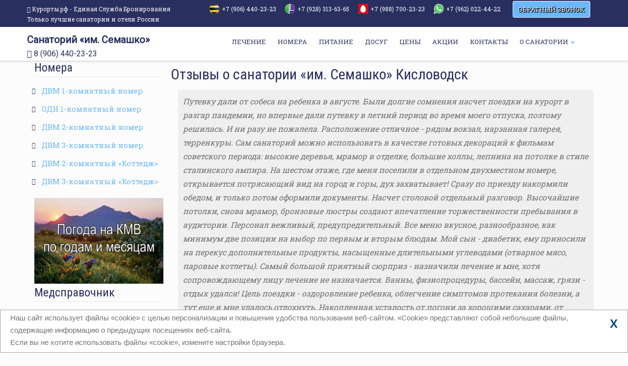

--- FILE ---
content_type: text/html; charset=UTF-8
request_url: https://xn-----6kcabnoezegpbdmkltheb3asiifg1p.xn--p1ai/otzyvy/
body_size: 10749
content:
<!doctype html>
<html lang="ru">
  <head>
    <meta http-equiv="X-UA-Compatible" content="IE=edge">
    <meta name="viewport" content="width=device-width, initial-scale=1">
    <!-- The above 3 meta tags *must* come first in the head; any other head content must come *after* these tags -->
    <title>Санаторий «им. Семашко» Кисловодск - Отзывы гостей санатория</title>
	<meta name="keywords" content="Санаторий, «им. Семашко», Кисловодск, курортный город, отзывы">
	<meta name="description" content="Забронировать санаторий «им. Семашко» в городе Кисловодск. Отзывы отдыхающих о проводимом лечении питании и о сотрудниках санатория.">
    <link rel="icon" type="image/png" href="/favicon.png" />
    <link href="/font/fonts.css" rel="stylesheet">
    <link rel="stylesheet" href="https://use.fontawesome.com/releases/v5.8.1/css/all.css" integrity="sha384-50oBUHEmvpQ+1lW4y57PTFmhCaXp0ML5d60M1M7uH2+nqUivzIebhndOJK28anvf" crossorigin="anonymous">
	<link href="/css/font-awesome-4.3.0/css/font-awesome.min.css" rel="stylesheet">
	<link href="https://fonts.googleapis.com/css?family=Roboto+Slab" rel="stylesheet">
	<link href="https://fonts.googleapis.com/css?family=Roboto" rel="stylesheet">
	<link href="https://fonts.googleapis.com/css?family=Roboto+Condensed" rel="stylesheet">
    <!-- Start WOWSlider.com HEAD section -->
	<link rel="stylesheet" type="text/css" href="/engine0/style.css" />

	<!-- End WOWSlider.com HEAD section --><!-- Bootstrap -->
    <link href="/css/bootstrap.css" rel="stylesheet">    
    <link rel="stylesheet" href="/fancybox/jquery.fancybox.css" type="text/css" media="screen" /> 
    <link href="/css/style.css" rel="stylesheet">	
	<!-- jQuery (necessary for Bootstrap's JavaScript plugins) -->
	<script src="https://code.jquery.com/jquery-3.5.1.min.js" integrity="sha256-9/aliU8dGd2tb6OSsuzixeV4y/faTqgFtohetphbbj0=" crossorigin="anonymous"></script>
	<script src="https://code.jquery.com/ui/1.12.1/jquery-ui.min.js" integrity="sha256-VazP97ZCwtekAsvgPBSUwPFKdrwD3unUfSGVYrahUqU=" crossorigin="anonymous"></script>
    <!-- Include all compiled plugins (below), or include individual files as needed -->
    <script src="/js/bootstrap.js"></script>
	<script src="/js/jquery.FormAlive.1.js"></script>
    <script src="/fancybox/jquery.fancybox.pack.js"></script> 
    <script src="/js/scroll.js"></script>
    <script src="/js/main.js"></script> 
	<script src="https://esb.ru/esbajax/modules/esbsupport/" ></script>
	<script src="https://esb.ru/esbajax/modules/esbcall/" ></script>
	<script src="https://esb.ru/esbajax/modules/esbphoneslanding/" defer></script>
	<script src="/js/mainphotoseasons.js"></script> 
<script>
	document.ondragstart = noselect; 
	  // запрет на перетаскивание 
	document.onselectstart = noselect; 
	  // запрет на выделение элементов страницы 
	document.oncontextmenu = noselect; 
	  // запрет на выведение контекстного меню 
	function noselect() {return false;}
</script>
</head>
<body>
<div class="header-container third-header">
	<div class="first-header hidden-xs">	
		<div class="container animation-header">
			<div class="row">
				<div class="col-sm-10 no-padding"> 
					<div class="header-top-text">
							<p><i class="fa fa-map-marker" aria-hidden="true"></i>&nbsp;<a class="link-whatsapp" href="https://Курорты.рф" target="_blank" rel="nofollow noopener">Курорты.рф - Единая Служба Бронирования<br>Только лучшие санатории и отели России</a></p>

					</div>
					<div class="header-top-text" style="float: right;">
							
							<i class="icon-bil"></i><p class="header-phone-namber"> +7 (906) 440-23-23&nbsp;</p>
							<i class="icon-meg"></i><p class="header-phone-namber"> +7 (928) 313-63-65&nbsp;</p>
							<i class="icon-mts"></i><p class="header-phone-namber"> +7 (988) 700-23-23&nbsp; </p>
							<i class="icon-wats"></i><p class="header-phone-namber"><a class="link-whatsapp" href="https://wa.me/79620224422/?text=Санаторий.Семашко" target=_blank> +7 (962) 022-44-22</a></p>
							
					</div>
				</div>
				<div class="col-sm-2">
					<span class="button-zvonok" data-toggle="modal" data-target="#myModal">ОБРАТНЫЙ ЗВОНОК</span>
				</div>
			</div>	
		</div>	
	</div>	
	<div class="">	
		<div class="container animation-header">
			<div class="row">
				<div class="col-lg-4 col-md-3 col-xs-3 col-sm-12 no-padding hidden-xs hidden-md">
					<div class="site-name">
								<a href="/" title="Главная" rel="home">Санаторий «им. Семашко»</a>
								<div class="phone-header"><i class="fa fa-phone"></i>  8 (906) 440-23-23</div>
					</div>
				</div>
				<div class="col-lg-4 col-md-3 col-xs-3 col-sm-12 no-padding hidden-xs hidden-lg hidden-sm">
					<div class="site-name">
								<a href="/" title="Главная" rel="home">«им. Семашко»</a>
								<div class="phone-header"><i class="fa fa-phone"></i>  8 (906) 440-23-23</div>
					</div>
				</div>
				<div class="col-lg-8 col-md-9 col-xs-12 col-sm-12 no-padding">
				<div class="navbar-header">
						<div class="site-name-mobile hidden-lg hidden-sm hidden-md">
						«им. Семашко»
						<div class="phone-header-mobile"><i class="fa fa-phone"></i> 8 (906) 440-23-23</div>
						</div>
						<button type="button" class="navbar-toggle" data-toggle="collapse" data-target="#main-menu">
                            <span class="sr-only">Меню</span>
                            <span class="icon-bar"></span>
                            <span class="icon-bar"></span>
                            <span class="icon-bar"></span>
						</button>
						<div class="menutxt hidden-lg hidden-sm hidden-md">Меню</div>
					</div>
					<div class="collapse navbar-collapse" id="main-menu">
					<ul class="nav navbar-nav top-menu-desktop">
						<li>
							<a  href="/therapy/">ЛЕЧЕНИЕ</a>
						</li>
						<li>
							<a  href="/rooms/">НОМЕРА</a>
						</li>
						<li>
							<a  href="/food/">ПИТАНИЕ</a>
						</li>
						<li>
							<a  href="/services/">ДОСУГ</a>
						</li>
						<li>
							<a  href="/price/">ЦЕНЫ</a>
						</li>
						<li>
							<a  href="/akcii/">АКЦИИ</a>
						</li>
						<li>
							<a  href="/contact/">КОНТАКТЫ</a>
						</li>
						<li class="dropdown">
							<a href="#" class="dropdown-toggle" data-toggle="dropdown">
							О САНАТОРИИ
							<span class="caret"></span>
							</a>
							<ul class="dropdown-menu">
								
								<li>
									<a href="/gallery/">Фотогалерея</a>
								</li>
								<li class="divider"></li>
								<li>
									<a href="/otzyvy/">Отзывы</a>
								</li>
								<li class="divider"></li>
								<li>
									<a href="/information/">Вопрос-ответ</a>
								</li>
								<li class="divider"></li>
								<li>
									<a href="/news/">Новости</a>
								</li>
								<li class="divider"></li>
								<li>
									<a href="/weather/">Погода на КМВ</a>
								</li>
								<li class="divider"></li>
								<li>
									<a href="/sotrudniki/">Cотрудники</a>
								</li>
								<li class="divider"></li>
								<li>
									<a href="/politic/payment.php" class="">Способы оплаты и доставки, возврат</a>
								</li>
								<li class="divider"></li>
								<li>
									<a href="/politic/compliance.php" class="">Согласие на обработку персональных данных</a>
								</li>
								<li class="divider"></li>
								<li>
									<a href="/politic/offercontract.php">Договор оферта</a>
								</li>
								<li class="divider"></li>
								<li>
									<a href="/politic/">Политика конфиденциальности</a>
								</li>
								<li class="divider"></li>
								<li>
									<a href="/nez-ocenka/">Оценка качества оказания услуг</a>
								</li>
		
                            </ul>
                        </li>
                    </ul>
					
					</div>
				</div>
			</div>
  
		</div>
	</div>	

</div>

<!--модальное окно-->
<div class="modal fade" id="myModal" tabindex="-1" role="dialog" aria-labelledby="myModalLabel" aria-hidden="true">
  <div class="modal-dialog">
    <div class="modal-content">
		<div class="modal-header">
			<button type="button" class="close" data-dismiss="modal" aria-hidden="true">&times;</button>
			<h4 class="modal-title" id="myModalLabel">Закажите звонок</h4>
		</div>
    <div class="modal-body">
	
		<form class="call-form form-horizontal" id="callF" method="post" data-id="callF">
								<div class="form-group">
									<div class="col-lg-12 col-md-12 col-xs-12 col-sm-12">
										<label for="name">Ваше имя</label>
										<input type="text" name="name" class="form-control" id="name" placeholder="Ваше имя" required>
									</div>
								</div>
								<div class="form-group">
									<div class="col-lg-12 col-md-12 col-xs-12 col-sm-12">
										<label for="phone">Ваш телефон</label>
										<input type="text" class="form-control phoneF"  name="Phone_tp" id="Phone_tp" placeholder="+7" required>
									</div>
								</div>
								<div class="btn-centr"><input class="btn btn-primary btn-my-modal" type="submit" name="submit" value="Отправить"></div>
								<div class="form-group">
									<div class="col-lg-12 col-md-12 col-xs-12 col-sm-12">
										<label class="eror"></label>
										<input type="hidden" id="id_san" name="id_san" value="k_semashko">
										<input type="hidden" name="url" value="">
									</div>
								</div>
								<label class="myCheck" type="hidden" id="myCheck" onclick="yaCounter36081320.reachGoal('zvonok'); return true;" ></label>
		</form>
		
    </div>
      <div class="modal-footer">
		<h3 class="h3-text">Спасибо за заявку!</h3>
      </div>
    </div>
  </div>
</div>
<!--модальное окно--><style>
#esb-price-block .esb-table{
	display:none!important;
}
#esb-price-block .esb-form-aplication{
	display:none!important;
}
#esb-price-block .esb-reviews-block{
	display:none!important;
}
</style>
<div class="container block-content">
                <div class="row">
							<div class="col-lg-3 col-md-3 hidden-sm hidden-xs">
																<div class="left-block-animate">
								<h3 class="page-title page-title--border">Номера</h3>
									<div class="row" >
										<div class="col-lg-12 col-md-12 col-xs-12 col-sm-12">	
											<ul class="menu rooms-menu">
												<li class="menu-item">
													<a href="/rooms/number1.php" title="ДВМ 1-комнатный номер" class="is-active">ДВМ 1-комнатный номер</a>
												</li>
												<li class="menu-item">
													<a href="/rooms/number2.php" title="ОДН 1-комнатный номер" class="is-active">ОДН 1-комнатный номер</a>
												</li>
												<li class="menu-item">
													<a href="/rooms/number3.php" title="ДВМ 2-комнатный номер" class="is-active">ДВМ 2-комнатный номер</a>
												</li>
												<li class="menu-item">
													<a href="/rooms/number4.php" title="ДВМ 3-комнатный номер" class="is-active">ДВМ 3-комнатный номер</a>
												</li>
												<li class="menu-item">
													<a href="/rooms/number5.php" title="ДВМ 2-комнатный «Коттедж»" class="is-active">ДВМ 2-комнатный «Коттедж»</a>
												</li>
												<li class="menu-item">
													<a href="/rooms/number6.php" title="ДВМ 3-комнатный «Коттедж»" class="is-active">ДВМ 3-комнатный «Коттедж»</a>
												</li>
											</ul>
										</div>
									</div>
									<div class="link-weather">
											<a href="/weather/"><img class="img-weather" src="/images/weather.jpg" alt="Погода"></a>
									</div>
									<h3 class="page-title page-title--border">Медсправочник</h3>
									<div class="row padding" >
																					<div class="col-lg-12 col-md-12 col-xs-12 col-sm-12">	
											<div class="articles-name">
													Энтеросорбция											</div>
											<div class="articles-container">
												<div class="articles-content">
													<p>
														Энтеросорбция &ndash; это метод очищения организма, который заключается в систе...	
													</p>
												</div>
											</div>
											<form class='form-btn' action='/articles.php' method='post'>
												<input type='hidden' name='id' value='81' />
												<button class='button-articles'>Подробнее</button>
											</form>
										</div>
										<div class="col-lg-12 col-md-12 col-xs-12 col-sm-12">	
											<div class="articles-name">
													Фототерапия											</div>
											<div class="articles-container">
												<div class="articles-content">
													<p>
														 Фототерапия &ndash; это метод физиотерапии, основанный на применении с лечебно...	
													</p>
												</div>
											</div>
											<form class='form-btn' action='/articles.php' method='post'>
												<input type='hidden' name='id' value='82' />
												<button class='button-articles'>Подробнее</button>
											</form>
										</div>
										<div class="col-lg-12 col-md-12 col-xs-12 col-sm-12">	
											<div class="articles-name">
													Фонокардиография											</div>
											<div class="articles-container">
												<div class="articles-content">
													<p>
														 Фонокардиография (от греческого ph&#333;n&#275; &laquo;звук&raquo; + kardia &l...	
													</p>
												</div>
											</div>
											<form class='form-btn' action='/articles.php' method='post'>
												<input type='hidden' name='id' value='83' />
												<button class='button-articles'>Подробнее</button>
											</form>
										</div>
									</div>
									<div class="row" >
										<div class="col-lg-12 col-md-12 col-xs-12 col-sm-12">	
											<div class="articles-btn-centr">
											<form class='form-btn' action='/articles/' method='post'>
														<input type='hidden' name='np' value='1' />
														<input type='hidden' name='n' value='0' />
														<button class='button-big-articles'>Посмотреть все</button>
											</form>
											</div>
										</div>
									</div>
									
								</div>                            </div>
							<div class="col-lg-9 col-md-9 col-xs-12 col-sm-12 animation-header">
								<div class="row">
								<h1 class="page-title">Отзывы о санатории «им. Семашко» Кисловодск</h1>
									
											<div class='col-lg-12 col-md-12 col-xs-12 col-sm-12'>	
												<div class='reviews-container'>
													<div class='field-content'>
															<p>
																Путевку дали от собеса на ребенка  в августе. Были долгие сомнения насчет поездки на курорт в разгар пандемии, но впервые дали путевку в летний период во время моего отпуска, поэтому решилась. И ни разу не пожалела. Расположение отличное - рядом вокзал, нарзанная галерея, терренкуры. Сам санаторий можно использовать в качестве готовых декораций к фильмам советского периода: высокие деревья, мрамор в отделке, большие холлы, лепнина на потолке в стиле сталинского ампира. На шестом этаже, где меня поселили в отдельном двухместном номере, открывается потрясающий вид на город и горы, дух захватывает! Сразу по приезду накормили обедом, и только потом оформили документы. 
Насчет столовой отдельный разговор. Высочайшие потолки, снова мрамор, бронзовые люстры создают впечатление торжественности пребывания в аудитории. Персонал вежливый, предупредительный. Все меню вкусное, разнообразное, как минимум две позиции на выбор по первым и вторым блюдам. Мой сын - диабетик, ему приносили на перекус дополнительные продукты, насыщенные длительными углеводами (отварное мясо, паровые котлеты).
Самый большой приятный сюрприз - назначили лечение и мне, хотя сопровождающему лицу лечение не назначается. Ванны, физиопроцедуры, бассейн, массаж, грязи -  отдых удался! 
Цель поездки - оздоровление ребенка, облегчение симптомов протекания болезни, а тут еще и мне удалось отдохнуть. Накопленная усталость от погони за хорошими сахарами, от разговоров в очередях у врачебных кабинетов, бытовые вопросы - все постепенно отошло на второй план. Релаксация, приятные впечатления от лечебных процедур, относительно ровные сахара у сына, пешие прогулки в изумительном парке, виды города, поющий фонтан, густой старый лес - все это дало мне большой заряд бодрости, чтобы с новыми силами поддерживать здоровье моего сына. Спасибо за отдых! 													
															</p>
													</div>
													</div>
													<span class='reviews-name'>
													Айжан 
													05.08.2020			
													</span>
												</div>
											
											<div class='col-lg-12 col-md-12 col-xs-12 col-sm-12'>	
												<div class='reviews-container'>
													<div class='field-content'>
															<p>
																Были в санатории с 28 марта по 7 апреля. Питание отличное, девчата в столовой приветливые, спасибо им. Когда позвонили сказали, что мин вода 5 рублей, приехали 15. Потом, с 1 апреля стала бесплатной. Вода в бассейне 2 дня была холодной. Около санатория освещение почти никакое, поздно идти страшно, куча собак бегает. Экскурсии на выбор, массаж отличный 5, 17 кабинет, про другие не знаю. Приехали, никакого  взвешивания, никаких анализов, давление померили и в путь .Когда уезжали, просто отдали  ключ .На процедурах медперсонал очень даже ничего. Кино, дискотеки, лекция, концерт был 300 руб. Воздух очень хороший.													
															</p>
													</div>
													</div>
													<span class='reviews-name'>
													Елена
													09.04.2017			
													</span>
												</div>
											
											<div class='col-lg-12 col-md-12 col-xs-12 col-sm-12'>	
												<div class='reviews-container'>
													<div class='field-content'>
															<p>
																Отдыхали с 12.10.2015 пр 20.10.2015 всё устроило, номер обычный если учесть что приходили только ночевать то лучше и не надо. Мед. персонал отличный, особое спасибо Вике за гидромассаж, просто чудо. Питание вполне нормальное, да не ресторан но все съедобное. За эти деньги все очень хорошо. И в номере было не просто тепло жарко, жили на 5 этаже													
															</p>
													</div>
													</div>
													<span class='reviews-name'>
													Ирина
													18.11.2015			
													</span>
												</div>
											
											<div class='col-lg-12 col-md-12 col-xs-12 col-sm-12'>	
												<div class='reviews-container'>
													<div class='field-content'>
															<p>
																Санаторий после того как с конца 2014 почти полгода не работал, фактически не придет в норму. Отдыхали с 05.10 по 16.10.2015 г.  Успокаивало только то, что водные процедуры шикарные и сотрудники на них хорошие. Спасибо Вере и Наташе за нарзанные ванны, а Вике и Раисе за шикарный душ Шарко. Надежде Петровне за орошения. Возможно санаторий когда-нибудь и начнет работать хорошо и сервис будет на уровне, но точно не в 2015 г. Так что настроение создавали себе сами. Как говорится, а что вы хотели за 2450 руб.?													
															</p>
													</div>
													</div>
													<span class='reviews-name'>
													Наталья
													20.10.2015			
													</span>
												</div>
											
											<div class='col-lg-12 col-md-12 col-xs-12 col-sm-12'>	
												<div class='reviews-container'>
													<div class='field-content'>
															<p>
																Отдыхала в санатории не один раз. Меня устраивает и цена, и питание, а лечебная база особенно.  Никто никаких денег не вымогал, персонал нормальный. Отдельное спасибо Г.С.Петросянцу за массаж. Единственное-ванны нарзанные немного не той концентрации (так мне показалось). Что касается номера, я же не навечно там поселяюсь. Все функционирует и ладно. Главное все процедуры в одном месте, бассейн, и чудный мини-парк, где можно посидеть и подышать кислородом. 													
															</p>
													</div>
													</div>
													<span class='reviews-name'>
													Татьяна Ильинична Молочная
													01.08.2014			
													</span>
												</div>
											
											<div class='col-lg-12 col-md-12 col-xs-12 col-sm-12'>	
												<div class='reviews-container'>
													<div class='field-content'>
															<p>
																Были в данном санатории по соц. путевке с ребенком летом 2014 года .   Территория не для отдыха детей. абсолютно ничего нет, ни детской площадки, ни качелей, гулять пойти можно только в город, благо все туристические места близко. Досуг детей не был организован никак. Первый раз за все время отдыха по путевкам "Мать и дитя" не было организовано ни одной бесплатной экскурсии.  Питание не заказное, нормальное. Голодными, мы не оставались - в нескольких остановках маршрутки центральный рынок. Лечение назначают по 6 процедур. В общем, поехать можно, все компенсирует замечательная природа и воздух Кисловодска.													
															</p>
													</div>
													</div>
													<span class='reviews-name'>
													Алина
													08.11.2014			
													</span>
												</div>
																			</div>
								<div class="row">
									<div class="col-lg-12 col-md-12 col-xs-12 col-sm-12 animation-header">
										<div id="my_container" style="margin: 10px auto;">
											<script src="https://esb.ru/esbajax/modules/esbprice/" type="text/javascript"></script>
										</div>
									</div>	
								</div>
							</div>			
							<div class="hidden-lg hidden-md col-sm-12 col-xs-12">
																<div class="left-block-animate">
								<h3 class="page-title page-title--border">Номера</h3>
									<div class="row" >
										<div class="col-lg-12 col-md-12 col-xs-12 col-sm-12">	
											<ul class="menu rooms-menu">
												<li class="menu-item">
													<a href="/rooms/number1.php" title="ДВМ 1-комнатный номер" class="is-active">ДВМ 1-комнатный номер</a>
												</li>
												<li class="menu-item">
													<a href="/rooms/number2.php" title="ОДН 1-комнатный номер" class="is-active">ОДН 1-комнатный номер</a>
												</li>
												<li class="menu-item">
													<a href="/rooms/number3.php" title="ДВМ 2-комнатный номер" class="is-active">ДВМ 2-комнатный номер</a>
												</li>
												<li class="menu-item">
													<a href="/rooms/number4.php" title="ДВМ 3-комнатный номер" class="is-active">ДВМ 3-комнатный номер</a>
												</li>
												<li class="menu-item">
													<a href="/rooms/number5.php" title="ДВМ 2-комнатный «Коттедж»" class="is-active">ДВМ 2-комнатный «Коттедж»</a>
												</li>
												<li class="menu-item">
													<a href="/rooms/number6.php" title="ДВМ 3-комнатный «Коттедж»" class="is-active">ДВМ 3-комнатный «Коттедж»</a>
												</li>
											</ul>
										</div>
									</div>
									<div class="link-weather">
											<a href="/weather/"><img class="img-weather" src="/images/weather.jpg" alt="Погода"></a>
									</div>
									<h3 class="page-title page-title--border">Медсправочник</h3>
									<div class="row padding" >
																					<div class="col-lg-12 col-md-12 col-xs-12 col-sm-12">	
											<div class="articles-name">
													Экзотические виды массажей											</div>
											<div class="articles-container">
												<div class="articles-content">
													<p>
														 Экзотический массаж - это массаж по эксклюзивным массажным техникам, сочетающ...	
													</p>
												</div>
											</div>
											<form class='form-btn' action='/articles.php' method='post'>
												<input type='hidden' name='id' value='166' />
												<button class='button-articles'>Подробнее</button>
											</form>
										</div>
										<div class="col-lg-12 col-md-12 col-xs-12 col-sm-12">	
											<div class="articles-name">
													Сухие углекислые ванны											</div>
											<div class="articles-container">
												<div class="articles-content">
													<p>
														 Сухая углекислая ванна &ndash; это специальная камера, в которую садится паци...	
													</p>
												</div>
											</div>
											<form class='form-btn' action='/articles.php' method='post'>
												<input type='hidden' name='id' value='167' />
												<button class='button-articles'>Подробнее</button>
											</form>
										</div>
										<div class="col-lg-12 col-md-12 col-xs-12 col-sm-12">	
											<div class="articles-name">
													Стоматология											</div>
											<div class="articles-container">
												<div class="articles-content">
													<p>
														Стоматология &ndash; раздел медицины, которая занимается изучением зубов, их стр...	
													</p>
												</div>
											</div>
											<form class='form-btn' action='/articles.php' method='post'>
												<input type='hidden' name='id' value='168' />
												<button class='button-articles'>Подробнее</button>
											</form>
										</div>
									</div>
									<div class="row" >
										<div class="col-lg-12 col-md-12 col-xs-12 col-sm-12">	
											<div class="articles-btn-centr">
											<form class='form-btn' action='/articles/' method='post'>
														<input type='hidden' name='np' value='1' />
														<input type='hidden' name='n' value='0' />
														<button class='button-big-articles'>Посмотреть все</button>
											</form>
											</div>
										</div>
									</div>
									
								</div>	
                            </div>
				</div>
</div>				
<div class="container">
	<div class="row">
		<div class="col-lg-12 col-md-12 col-xs-12 col-sm-12">							
			<div class="footer-booking-form-main">
				<div class="row">
					<div class="col-lg-12 col-md-12 col-xs-12 col-sm-12">
						<div class="row">
							<div class="col-lg-12 col-md-12 col-xs-12 col-sm-12">
								<div class="col-lg-12 col-md-12 col-xs-12 col-sm-12">	
									<a href="/booking/" class="booking-btn">Онлайн поиск мест и бронирование. Перейдите в раздел<span class="blink2"> -&gt;&gt;&gt;&gt;&gt;<span></span></span></a>
								</div>
							</div>
						</div>
					</div>  
				</div>
			</div>  													
		</div>	
	</div>
<br>
</div>
<div class="foter-container">
	<div class="container animation-footer">
		<div class="row" >
			<div class="col-lg-6 col-md-6 col-xs-12 col-sm-12">	
				<ul class="clearfix menu">
                    <li class="menu-item">
						<a href="/" title="Перейти на главную страницу сайта">На главную</a>
					</li>
					<li class="menu-item">
						<a href="/therapy/" title="Программы лечения и путевки">Лечение</a>
					</li>
					<li class="menu-item">
						<a href="/rooms/" title="Весь номерной фонд санатория">Номерной фонд</a>
					</li>
					<li class="menu-item">
						<a href="/weather/" title="Скидки и акции">Погода на КМВ</a>
					</li>
					<li class="menu-item">
						<a href="/akcii/" title="Скидки и акции">Скидки и акции</a>
					</li>
					<li class="menu-item">
						<a href="/stati/" title="Новости" >Новости</a>
					</li>
					<li class="menu-item">
						<a href="/price/" title="Цены" >Цены</a>
					</li>
					<li class="menu-item">
						<a href="/gallery/" title="Фотогалерея" >Фотогалерея</a>
					</li>
					<li class="menu-item">
						<a href="/otzyvy/" title="Отзывы отдыхающих" >Отзывы</a>
					</li>
					<li class="menu-item">
						<a href="/food/" title="Питание в санатории" >Питание</a>
					</li>
				</ul>
			</div>
			<div class="col-lg-6 col-md-6 col-xs-12 col-sm-12">	
				<h1 class="sotrudniki-title">Дополнительная информация</h1>
				<div class="row">
							<div class="col-lg-12 col-md-12 col-xs-12 col-sm-12">	
								<div class="overlay-container views-field-field-image">
									<span class="overlay overlay--colored">
										<a class="overlay-target-link" href="/stati/kurortnyi-sbor.php"></a>
										<span class="overlay-inner overlay-inner-footer">
											<a class="overlay-icon overlay-icon--small overlay-icon--white overlay-animated overlay-fade-top" target="_blank" href="/stati/kurortnyi-sbor.php"><i class="fa fa-file-text"></i></a>
										</span>
									</span>
									<img src="/images/footer/1.jpg" width="220" height="220" alt="Курортный сбор" typeof="Image" class="image-style-large">
								</div>
								<h3 class="footer-news-name"><a href="/stati/kurortnyi-sbor.php" hreflang="ru">Курортный сбор</a></h3>
								
							</div>
							<div class="col-lg-12 col-md-12 col-xs-12 col-sm-12 footer-views-row">	
								<div class="overlay-container views-field-field-image">
									<span class="overlay overlay--colored">
										<a class="overlay-target-link" href="/stati/dokumenty-neobkhodimye-dlya-zaezda.php"></a>
										<span class="overlay-inner overlay-inner-footer">
											<a class="overlay-icon overlay-icon--small overlay-icon--white overlay-animated overlay-fade-top" target="_blank" href="/stati/dokumenty-neobkhodimye-dlya-zaezda.php"><i class="fa fa-file-text"></i></a>
										</span>
									</span>
									<img src="/images/footer/3.jpg" width="220" height="220" alt="Документы необходимые для заезда" typeof="Image" class="image-style-large">
								</div>
								<h3 class="footer-news-name"><a href="/stati/dokumenty-neobkhodimye-dlya-zaezda.php" hreflang="ru">Документы необходимые для заезда</a></h3>
								
							</div>
							<div class="col-lg-12 col-md-12 col-xs-12 col-sm-12 footer-views-row">	
								<div class="overlay-container views-field-field-image">
									<span class="overlay overlay--colored">
										<a class="overlay-target-link" href="/weather/"></a>
										<span class="overlay-inner overlay-inner-footer">
											<a class="overlay-icon overlay-icon--small overlay-icon--white overlay-animated overlay-fade-top" target="_blank" href="/weather/"><i class="fa fa-file-text"></i></a>
										</span>
									</span>
									<img src="/images/footer/2.jpg" width="220" height="220" alt="Погода на КМВ" typeof="Image" class="image-style-large">
								</div>
								<h3 class="footer-news-name"><a href="/weather/" hreflang="ru">Погода на КМВ</a></h3>
							</div>
				</div>
				<div class="row" >
					<div class="col-lg-4 col-md-4 col-xs-10 col-sm-4 col-xs-offset-1 col-md-offset-0 col-lg-offset-0 col-sm-offset-0">	
						<div class=""><a  href="/stati/" class="footer-button" >Все статьи</a></div>
					</div>
				</div>
			</div>
		</div>
	</div>
</div>
<div class="foter-container-map">
	<div class="container animation-footer">
		<div class="row" >
			<div class="col-lg-6 col-md-6 col-xs-12 col-sm-9">	
			<h1 class="map-title">Санаторий «им. Семашко» на карте</h1>
			
				<div id="ymaps-map-id_321005768" class="map_block">						
					<script type="text/javascript" charset="utf-8" async src="https://api-maps.yandex.ru/services/constructor/1.0/js/?um=constructor%3A43e4ee0b7d2a5890a5ca6d69345cd322e9f1d316c721245c005d003b1a10a890&amp;width=100%25&amp;height=443&amp;lang=ru_RU&amp;scroll=true"></script>
					<div class="map_contacts">
						<div class="title">Контакты</div>
						<div class="title_esb">Единой Службы Бронирования:</div>
						<div class="tel">
							<a href="tel:+79064402323"><b>8 (906) 440-23-23</b> (Бесплатный звонок)</a>
						</div>
						<div class="email">
							<a href="mailto:kurortinfo@mail.ru">kurortinfo@mail.ru</a>
						</div>
						<div class="title_addres">Адрес санатория:</div>
						<div class="addres">357700, г. Кисловодск, пр. Ленина, 12-14.</div>
					</div>					
				</div>
									
			</div>
		</div>
		
		
	</div>
</div>
<div class="foter-container-bot">
<div class="container">
	<div class="row" >
		<div class="col-lg-6 col-md-6 col-xs-12 col-sm-12">	
								<span class="footer-off">Официальные цены 2026 на путевки в</span>
					<span class="footer-name-sun">Санаторий «им. Семашко»</span>
					<span class="footer-sun-adress">Адрес санатория: 357700, г. Кисловодск, пр. Ленина, 12-14.</span>
			<div class="row" >
				<div class="col-lg-6 col-md-6 col-xs-12 col-sm-6">
						<div class="footer-san-name">
							<span class="footer-esb">Телефон для юр.лиц</span>
							<span class="footer-phone-esb">8 (988) 700-23-23</span>
						</div>
				</div>
				<div class="col-lg-6 col-md-6 col-xs-12 col-sm-6">
					<div class="footer-san-name">
						<span class="footer-esb">Телефон для физ.лиц</span>
						<span class="footer-phone-esb">8 (906) 440-23-23</span>
					</div>
				</div>
			</div>
		</div>
		<div class="col-lg-4 col-md-4 col-xs-12 col-sm-12">	
			<div class="row" >
					<div class="footer-payment"><a class="" href="/politic/payment.php">ПОСМОТРЕТЬ ДОСТУПНЫЕ СПОСОБЫ ОПЛАТЫ</a></div>
					<img src="/images/visa.png" class="img-responsive img-viza" alt="Оплата по картам">
<div><a href="/"><span class="footer-off">Официальный промо сайт Единой Службы Бронирования по продаже путевок санатория "Семашко" Кисловодск</span></a></div>
			</div>
		</div>
		<div class="col-lg-2 col-md-2 col-xs-12 col-sm-12">	
			<div class="row" >
					<!--модальное окно-->
<style>
		.bt-modank{
			font-size: 18px;
			color: #fff;
			background: #1d7eba;
			text-decoration: none;
			display: block;
			text-align: center;
			width: 280px;
			line-height: 1em;
			padding: 10px 0 12px;
			border-radius: 7px;
			transition: 0.3s;
			border: none;
			cursor: pointer;
			margin: auto;
		}
		.modal-btn{
			cursor: pointer;
			margin: auto;
			margin-bottom: 3px;
			margin-top: 5px;
			text-align: center;
			display: block;
		}
		
</style>
<script src="/korup/ajax.js"></script>
<div class="col-lg-12">
<img data-toggle="modal" class="modal-btn" data-target="#Modal-korup" src="/korup/bt-bottom-2.jpg" width="90"  height="60" border="0" alt="Кнопка">
<a href="/nez-ocenka/"><img class="modal-btn" src="/korup/nezoc.jpg" width="130"  height="60" border="0" alt="кнопка"></a>
</div>
<div class="modal fade" id="Modal-korup" tabindex="-1" role="dialog" aria-labelledby="myModalLabel" aria-hidden="true">
  <div class="modal-dialog">
    <div class="modal-content">
		<div class="modal-header">
			<button type="button" class="close" data-dismiss="modal" aria-hidden="true">&times;</button>
			<h1>Написать сообщение</h1>
		</div>
    <div class="modal-body">
		<form class="korupform" action="" id="ajax_form" method="post">
								<div class="form-group">
									<div class="col-lg-12 col-md-12 col-xs-12 col-sm-12">
										<label for="name">Ваше имя</label>
										<input type="text" name="name" class="form-control" id="name" placeholder="Ваше имя" required>
									</div>
								</div>
								<div class="form-group">
									<div class="col-lg-12 col-md-12 col-xs-12 col-sm-12">
										<label for="email">Ваш email</label>
										<input type="email" class="form-control call-bot" name="email" placeholder="Ваш email">
									</div>
								</div>
								<div class="form-group">
									<div class="col-lg-12 col-md-12 col-xs-12 col-sm-12">
										<label for="message">Сообщение</label>
										<textarea class="form-control" name="message" rows="4" placeholder=""></textarea>
									</div>
								</div>
								<p>&nbsp;</p>
									<input type="button" class="bt-modank" id="bt-modank" value="Написать" />
									<input type="hidden" value="k_semashko" name="id_san" />	
								
		</form>
    <br>

    <div id="result_form"></div> 
		
    </div>
      <div class="modal-footer">
		<h3 class="h3-text">Спасибо за заявку!</h3>
      </div>
    </div>
  </div>
</div>
<!--модальное окно-->
			</div>
		</div>
	</div>
</div>
</div>
<div class="foter-container-bot2">
<div class="container">
	<div class="row" >
		<div class="col-lg-12 col-md-12 col-xs-12 col-sm-12">
			<div class="row" >
				<div class="footer-san-name">
					<div class="copyright-txt">© 2026 ООО “Единая Служба Бронирования”</div>
					<div class="copyright-txt">ИНН2632088885 ОГРН1082632000032 - официальные цены на путевки</div>
					<div class="copyright-txt"><a href="/politic/" class="">Политика конфиденциальности</a></div>
				</div>
			</div>
		</div>
	</div>
</div>
</div>
<div class="to-top">Наверх</div>
<!-- Дисклеймер -->
<div class="blockforma">
	<div class="blockcentr" style="display: none;">
		<label class="openokno">X</label>
		<p class="main-form-txt2">Наш сайт использует файлы «cookie» с целью персонализации и повышения удобства пользования веб-сайтом. «Cookie» представляют собой небольшие файлы, содержащие информацию о предыдущих посещениях веб-сайта.
		<br/>Если вы не хотите использовать файлы «cookie», измените настройки браузера.</p>
	</div>
</div>
<script src="/js/jquery.cookie.js"></script>
<script>
$(document).ready(function(){
  if(!$.cookie('idsait')) {$(".blockcentr").slideDown("2000");
  $.cookie('idsait', '153675', {path: '/'});} else $(".blockcentr").slideUp("2000");
  $(".openokno").click(function(){$(".blockcentr").slideToggle("2000");});
  $(".knpf").click(function(){$(".blockcentr").slideToggle("2000");});
});
</script>
<!-- /Дисклеймер -->
<!-- Yandex.Metrika counter --> 
<script type="text/javascript" > (function(m,e,t,r,i,k,a){m[i]=m[i]||function(){(m[i].a=m[i].a||[]).push(arguments)}; m[i].l=1*new Date();k=e.createElement(t),a=e.getElementsByTagName(t)[0],k.async=1,k.src=r,a.parentNode.insertBefore(k,a)}) (window, document, "script", "https://mc.yandex.ru/metrika/tag.js", "ym"); ym(36081320, "init", { clickmap:true, trackLinks:true, accurateTrackBounce:true, trackHash:true }); </script> <noscript><div><img src="https://mc.yandex.ru/watch/36081320" style="position:absolute; left:-9999px;" alt="" /></div></noscript>
<!-- /Yandex.Metrika counter -->
</body>
<!-- Modal -->

</html>

--- FILE ---
content_type: text/css
request_url: https://xn-----6kcabnoezegpbdmkltheb3asiifg1p.xn--p1ai/css/style.css
body_size: 63938
content:
html * { max-height:10000000000000000000px;
-moz-user-select: none;
    -webkit-user-select: none;
    -ms-user-select: none;
    -o-user-select: none;
    user-select: none;
}
	body {
    font-size: 15px;
    font-weight: 400;
    line-height: 1.75;
    color: #707070;
	-webkit-font-smoothing: antialiased;
    text-rendering: optimizelegibility;
	background-color:#fcfcfc;
}
h1{font-size: 30px;}
p {
    margin: 0;
    padding: 0 0 5px 0;
}
.link-weather{
	margin-left: 0px;
	margin-bottom: 5px;
	margin-top: 5px;
}
.img-weather{
	width:100%;
}
.link-whatsapp{
	color: #fff;
}
.link-whatsapp:hover{
	color: #fff;
	text-decoration: none;
}
.content-text{
	text-align: justify;
}
h1, h2, h3, h4, h5, h6 {
    color: #292f5f;
	font-family: 'Roboto Condensed',Arial Narrow,Arial,Sans-serif;
}
.no-padding{
	padding:0px!important;
}
.container{
	font-family: 'Roboto Slab',Trebuchet MS,Sans-serif;
}
.bg-akcii{
	background: rgba(243, 242, 242, 0.6)!important;
    position: relative!important;
    display: inline-block;
    margin-left: 10px;
    margin-right: 10px;
    border-radius: 5px;
}
/*----------шапка----------*/
.header-container{
	padding: 0;
    -webkit-box-shadow: 0px 1px 5px rgba(0,0,0,0.1);
    box-shadow: 0px 1px 5px rgba(0,0,0,0.1);
    position: relative;
    z-index: 100;
}
.icon-bil{
	display: block;
    width: 20px;
    float: left;
    height: 20px;
    margin: 0px 5px 0px 15px;
	background: #292f5f url(../images/icon/beeline.png);
	background-size: cover;
	}
.icon-meg{
	display: block;
    width: 20px;
    float: left;
    height: 20px;
    margin: 0px 5px 0px 15px;
	background: #292f5f url(../images/icon/megafon.png);
	 background-size: cover;
	}
.icon-mts{
	display: block;
    width: 20px;
    float: left;
    height: 20px;
    margin: 0px 5px 0px 15px;
	background: #292f5f url(../images/icon/mts.png);
	background-size: cover;
	}
.icon-wats{
	display: block;
    width: 20px;
    float: left;
    height: 20px;
    margin: 0px 5px 0px 15px;
	background: #292f5f url(../images/icon/whatsapp.png);
	background-size: cover;
	}
.header-phone-namber{
	display: block;
	float: left;
	}
/*----------first-header----------*/
.first-header{
    background-color: #292f5f;
    color: #ffffff;
}
.header-top-text {
    padding: 8px 0px 0px 0px;
    font-size: 12px;
    font-family: 'Roboto Slab', serif;
    display: block;
    margin-right: 10px;
    float: left;
}
.header-form-search{
	margin-top: 3px;
    padding: 10px 0px;
}
input.input_search {
    width: 80%;
    color: #fff;
	font-size: 17px;
    font-family: 'Roboto Slab', serif;
}
.input_search{
    background: #292f5f;
    border-width: 0 0 1px 0;
    border-radius: 0px;
	border-color: rgba(255,255,255,0.15);
	padding: 5px 0;
}
.nosearch{
	border-color: #6ab8ff;
    box-shadow: inset 0px 0px 1px rgb(106, 184, 255);
}
.header-form-search .form-group .form-control:focus {
    background: #292f5f;
    border-width: 0 0 1px 0;
    border-radius: 0px;
	border-color: #fff;
    padding: 5px 0;
	box-shadow:none;
}
.navbar-form {
    border: none; 
    box-shadow: none; 
}
/*----------second-header----------*/
.second-header{
	padding:20px 0px 0px 0px;
	background-color: rgba(255,255,255,0.95);
 }
.second-header--border{
	border-bottom: 1px solid #f4f4f4;
 }
.logo{
	float: left;
    margin-right: 10px;
    display: inline-block;
	width: 65px;
	margin-left: 0px;
	}
.logo img {
    height: auto;
    max-width: 100%;
}
.site-name{
	color: #292f5f;
	margin-left: 0px;
	font-family: 'Roboto', serif;
	margin-top: 15px;
}
.site-name a{
	font-size: 20px;
    font-weight: 700;
    line-height: 1.1;
    text-decoration: none;
	color: #292f5f;
}
.site-slogan {
    font-size: 14px;
    line-height: 1.20;
	font-family: 'Roboto Condensed',Arial Narrow,Arial,Sans-serif;
}
.number-phone{
	margin-top: 10px;
}
/*----------third-header----------*/
.garantiy_images{
    position: absolute;	
    z-index: 91;
}
.garantiy_images img{
	max-width:100%;
	height:auto;
}
.site-name-mobile{
	font-size: 22px;
    font-weight: 700;
    line-height: 1.1;
    color: #292f5f;
    font-family: 'Roboto', serif;
    padding-top: 5px;
	padding-left: 5px;
    float: left;
	width:80%;
}
.phone-header-mobile{
	font-size: 16px;
	font-weight: 500;
	margin-top: 7px;
}
.phone-header{
	font-size: 16px;
	font-weight: 500;
	margin-top: 0px;
}
.navbar-toggle{
	margin-bottom: 12px!important;
	margin-top: 12px!important;
}
.menutxt{
    position: relative;
    float: right;
    top: -20px;
    left: -18px;
    font-size: 14px;
	display:none;
}
.navbar-toggle {
    background: #6ab8ff;
}
.icon-bar{
	background: #292f5f;
}
.navbar-nav > li > a {
    color: #292f5f;
    font-size: 13px;
    font-weight: 500;
    padding: 5px 7px 5px;
    text-transform: uppercase;
    margin: 0 5px;
	font-family: 'Roboto Slab',Trebuchet MS,Sans-serif;
}
.dropdown-menu > li > a {
    color: #292f5f;
	font-size: 13px;
    font-weight: 500;
	background-color: rgba(255,255,255,0.95);
	font-family: 'Roboto Slab',Trebuchet MS,Sans-serif;
}
.navbar-nav > li > a:hover {
    color: #6ab8ff;
	background-color: rgba(255,255,255,0.0);
	
}
.dropdown-menu > li > a:hover{
    color: #6ab8ff;
	font-size: 13px;
    font-weight: 500;
	background-color: rgba(255,255,255,0.95);
	font-family: 'Roboto Slab',Trebuchet MS,Sans-serif;
}
.nav .open > a, .nav .open > a:hover, .nav .open > a:focus {
   background-color: rgba(255,255,255,0.95);
   border-color: rgba(255,255,255,0.95);
}
.third-header{
	background-color: rgba(255,255,255,0.95);
    border-bottom: 1px solid #d2d2d2;  
}
.fix-top{
	position: fixed;
	top: 0;
	left: 0;
	right: 0;
	-webkit-box-shadow: 0 2px 14px rgba(100,100,100,0.1), 0 2px 2px rgba(100,100,100,0.1);
	box-shadow: 0 2px 14px rgba(100,100,100,0.1), 0 2px 2px rgba(100,100,100,0.1);
}
.top-menu-desktop-down{
	margin-top: 15px!important;
	margin-bottom:15px!important;	
	}
.caret{
	color: #6ab8ff;
}
/*----------слыйдер----------*/
.slider-container{
	overflow: hidden!important;
}
#wowslider-container0 .ws_images {
    position: relative;
    left: 0;
    top: 0;
    height: 100%;
    max-height: 650px;
    max-width: 100%;
    vertical-align: top;
    border: none;
	min-height: 370px!important;
    min-width: 1080px!important;
}
#wowslider-container0 .ws-title .block-slider{
	background-color: #fff;
	padding: 40px;
	background-color: rgba(40, 45, 88, 0.9);
}
#wowslider-container0 .ws-title div, #wowslider-container0 .ws-title span {
    display: inline-block;
    padding: 0px;
    background-color: #1a222300;
    color: #54ACD2;
}
.caption-title-sloder{
    font-size: 40px;
    line-height: 1.1;
    font-weight: 700;	
	font-family: 'Roboto Condensed',Arial Narrow,Arial,Sans-serif;
	color: #fff;
}
.caption-title-sloder:hover{

}
.block-slider .caption-text-sloder{
    font-size: 15px;
    font-weight: 500;
    line-height: 1.6;	
	font-family: 'Roboto Slab',Trebuchet MS,Sans-serif;
	color: #fff;
}
#wowslider-container0 .ws-title span {
	display:block;
    text-transform: none!important;
	text-align:center;
	font-size: 15px;
    font-weight: 500;
    line-height: 1.6;	
	font-family: 'Roboto Slab',Trebuchet MS,Sans-serif;
	color: #fff;
	margin: 0;
    padding: 0 0 15px 0;
}
#wowslider-container0 .ws-title { 
    left: 10%!important;
    width: 800px!important;
	bottom: 30px;
}
/*----------контент----------*/
.block-content{
	font-family: 'Roboto Slab',Trebuchet MS,Sans-serif;
	margin-top: 0px;
}
.page-title{
	margin-top:10px;
}
.page-title--border{
	border-bottom: 1px solid #e9e9e9;
	padding: 0px 0px 5px 0px;
	margin-top: 0px;
}
.views-row {
    margin-top: 20px;
}
.overlay-container{
	position:relative;
	display:block;
	overflow:hidden;
	}
.image-preview .overlay-container{
	max-width:100%;
	float:left;}
.overlay-container.overlay-container--circle{
	border-radius:100%;
	}
.overlay-container--circle img{
	border-radius:100%;
	}
.overlay{
	position:absolute;
	bottom:0;
	left:0;
	right:0;
	top:0;
	height:100%;
	width:100%;
	opacity:0;
	border-radius:5px;
	filter:alpha(opacity=0);
	-webkit-transition:opacity 0.2s linear;
	-moz-transition:opacity 0.2s linear;
	-o-transition:opacity 0.2s linear;
	transition:opacity 0.2s linear;z-index:10;
	}
.overlay-inner a:hover{
	color: #292f5f;
}
.overlay:hover{
	background-color:rgba(40, 45, 88, 0.75);
}
.overlay-target-link{
	position:absolute;
	width:100%;
	height:100%;
	bottom:0;
	left:0;
	right:0;
	top:0;
	}
.overlay--white{
	background-color:rgba(255,255,255,0.6);
	}
.overlay-inner{
	position:absolute;
	height:0;top:45%;margin-top:-20px;left:0;width:100%;text-align:center;}
.overlay-caption--black{
		background-color:rgba(0,0,0,0.8);color:#ffffff;position:relative;
	}
.overlay-caption--black:before{
		content:"";background-color:transparent;position:absolute;top:0;left:0;height:100%;width:100%;z-index:-1;-webkit-transition:all 0.3s linear;-o-transition:all 0.3s linear;transition:all 0.3s linear;
	}
.overlay-icon{display:inline-block;font-size:35px;text-align:center;line-height:40px;}.overlay-icon--small{font-size:20px;}
.overlay-icon--button{font-size:18px;width:60px;height:60px;margin:0 10px;border-width:1px;border-style:solid;border-color:transparent;-webkit-border-radius:5px;-moz-border-radius:5px;border-radius:5px;line-height:60px;}
.overlay .button{padding:15px 20px;}
.overlay .button i{padding-right:15px;}
.overlay-container:hover{text-decoration:none;}
.overlay-container:hover .overlay-caption--black{background-color:transparent;}
.overlay-container:hover .overlay-caption--black:before{top:-375px;height:750px;background-color:rgba(0,0,0,0.8);-webkit-transition:all 0.7s linear;-o-transition:all 0.7s linear;transition:all 0.7s linear;}
.overlay-container:hover .overlay-caption{-ms-transform:scale(2);-webkit-transform:scale(2);transform:scale(2);}
.overlay-container:hover .overlay{opacity:1;filter:alpha(opacity=100);}
.overlay-animated{-webkit-animation-duration:0.4s;animation-duration:0.4s;-webkit-animation-fill-mode:both;animation-fill-mode:both;}
.overlay-fade-left{-webkit-animation-name:fadeOutLeft;animation-name:fadeOutLeft;}
.overlay-fade-right{-webkit-animation-name:fadeOutRight;animation-name:fadeOutRight;}
.overlay-fade-top{-webkit-animation-name:fadeOutUp;animation-name:fadeOutUp;}
.overlay-fade-bottom{-webkit-animation-name:fadeOutDown;animation-name:fadeOutDown;}
.overlay-container:hover .overlay-fade-left{-webkit-animation-name:fadeInLeft;animation-name:fadeInLeft;}
.overlay-container:hover .overlay-fade-right{-webkit-animation-name:fadeInRight;animation-name:fadeInRight;}
.overlay-container:hover .overlay-fade-top{-webkit-animation-name:fadeInDown;animation-name:fadeInDown;}
.overlay-container:hover .overlay-fade-bottom{-webkit-animation-name:fadeInUp;animation-name:fadeInUp;}
.overlay-icon--white,.region--light-typography .overlay-icon--white,.region--light-typography.region--dark-background .overlay-icon--white{color:#ffffff;}
.overlay-icon--white:hover{color:#0000;}
.overlay-icon--white.overlay-icon--button,.region--light-typography .overlay-icon--white.overlay-icon--button{background-color:transparent;border-color:#ffffff;}
.overlay-icon--white.overlay-icon--button:hover,.region--light-typography .overlay-icon--white.overlay-icon--button:hover{background-color:#ffffff;}
.overlay-icon--colored,.region--light-typography .overlay-icon--colored.overlay-icon--button{color:#ffffff;}
.overlay-icon--colored:hover,.region--light-typography .overlay-icon--colored:hover{color:#ffffff;}
.image-style-large{
	height: auto;
    max-width: 100%;
    border-radius: 5px;
	}
/*----------терапия на главной----------*/
.therapy-program{
	padding: 0px 0px 0px 0px;
}
.therapy-program--title a{
	color: #292f5f;
	display: block;
    text-decoration: none;
	background-color: transparent;
	font-size: 26px;
	font-family: 'Roboto Slab',Trebuchet MS,Sans-serif;
}
.therapy-program--title a:hover{
	color: #6ab8ff;
}
.therapy-program--text{
	border-style: solid;
    border-width: 0 0 1px;
    border-color: #e9e9e9;
    padding-bottom: 15px;
    margin-bottom: 15px;
    line-height: 1.6;
    margin-top: 10px;
}

/*----------номера на главной----------*/
.rooms{
	padding:0px 0px 0px 0px;
}
.rooms--title a{
	color: #292f5f;
	display: block;
    text-decoration: none;
	background-color: transparent;
	font-size: 26px;
	font-family: 'Roboto Slab',Trebuchet MS,Sans-serif;
}
.rooms--title a:hover{
	color: #6ab8ff;
}
.rooms--text{
	border-style: solid;
    border-width: 0 0 1px;
    border-color: #e9e9e9;
    padding-bottom: 15px;
    margin-bottom: 15px;
    line-height: 1.6;
    margin-top: 10px;
}
.rooms-price--text{
	padding:0px;
}
.rooms-price--sum{
	padding:0px;
	color: #6ab8ff;
}
/*----------сотрудники на главной----------*/
.container-sotrudniki{
	background-color: #292f5f;
	padding-top:20px;
}
.sotrudniki-title{
	font-size: 22px;
    padding-bottom: 10px;
    margin: 0 0 30px 0;
    border-bottom: 1px solid #e7e7e7;
	color: #ffffff;
	font-family: 'Roboto Condensed',Arial Narrow,Arial,Sans-serif;
	border-color: rgba(255,255,255,0.1);
}
.image-style-mt-member-photo{
	border-radius: 100%;
	height: auto;
    max-width: 100%;
}
.sotrudniki-name{
	font-family: 'Roboto Condensed',Arial Narrow,Arial,Sans-serif;
	color: #6ab8ff;
	font-size: 22px;
	padding-top:35px;
	padding-bottom:35px;
}
.sotrudniki-name a:hover{
	text-decoration:none;
	color: #ffffff;
}
.overlay-container--sotrudniki{
	border-radius: 100%;
}


/*----------отзывы на главной----------*/
.reviews-container{
	padding: 10px 10px 10px;
    background-color: #efefef;
    margin-top: 5px;
    margin-bottom: 17px;
    border-radius: 3px;
    position: relative;
    color: #707070;
}
.news-container {
    padding: 10px 10px 10px;
    background-color: #efefef;
    margin-top: 5px;
    margin-bottom: 17px;
    border-radius: 3px;
    position: relative;
    color: #707070;
}
.news-container::after {
    position: absolute;
    content: "";
    bottom: -25px;
    left: 30px;
    width: 0;
    height: 0;
    border-style: solid;
    border-width: 25px 45px 0 4px;
    border-color: #efefef transparent transparent transparent;
}
.news-content p{
	font-style: italic;
    font-size: 16px;
    font-weight: 500;
    padding: 0 0 10px;
    position: relative;
}

.field-content p{
	font-style: italic;
    font-size: 16px;
    font-weight: 500;
    padding: 0 0 0px;
    position: relative;
}
.field-content::after {
    position: absolute;
    content: "";
    bottom: -25px;
    left: 30px;
    width: 0;
    height: 0;
    border-style: solid;
    border-width: 25px 45px 0 4px;
    border-color: #efefef transparent transparent transparent;
}
.reviews-name{
	color: #292f5f;
	font-family: 'Roboto Slab',Trebuchet MS,Sans-serif;
	font-size: 18px;
	margin-bottom: 100px;
}
.reviews-btn{
	padding: 10px 0px 0px 0px;
}
/*----------форма на главной----------*/
.quest-form{
	background-color: #f0f0f0;
    border: 0.75pt solid #ccc;
    padding: 7.5pt;
	padding-bottom:2px;
}
.section-quest-form{
	opacity: 0;
}
/*----------Дополнительная информация на главной----------*/
.section-info{
	
}
.image-style-large{
	height: auto;
    max-width: 100%;
    border-radius: 5px;
}
.news-name a{
	margin: 0;
    display: inline;
    font-weight: 500;
	color: #6ab8ff;
	transition: all 0.2s ease-in-out;
	font-family: 'Roboto Condensed',Arial Narrow,Arial,Sans-serif;
	font-size: 17px;
}
.news-name a:hover{
	 color: #0d2d4b;
}
/*----------подвал----------*/
.foter-container{
	background-color: #292f5f;
	padding-top:15px;
	padding-bottom:15px
}
.foter-container-map{
	background: #292f5f url(../images/bg-map.jpg);
}
.foter-container-bot{
	background: #292f5f;
	padding-bottom: 2px;
}
.foter-container-bot2{
	background: #000;
}
.menu-item{
	color: #ffffff;
}
ul.menu li {
    margin: 0;
    position: relative;
    list-style: none;
    padding: 0;
}
ul.menu li a{
    color: #6ab8ff;
	padding: 7px 0 8px 20px;
    text-decoration: none;
	line-height: 150%;
    display: block;
	transition: transform 0.3s ease-in-out;
	transform: translate3d(-5px, 0px, 0px);
}
ul.menu li a:hover{
    color: #ffff;
    transition: transform 0.3s ease-in-out;
	transform: translate3d(5px, 0px, 0px);
}

ul.menu li > a:before {
    font-family: "FontAwesome";
    content: "\f105";
    position: absolute;
    left: 0;
    top: 7px;
    font-size: 12px;
	color: #ffffff;
}
.views-field-field-image{
	width: 70px;
    margin-right: 20px;
    float: left;
}
.footer-views-row{
	padding: 20px 0px 0px 15px;
    clear: both;
}
.overlay-icon--small .fa-file-text:hover{
	color: #fff;
}
.overlay-inner-footer{
	top: 50%;
}
.overlay-inner-footer a:hover{
	color: #fff;
}
.footer-news-name a{
	color: #6ab8ff;
	text-decoration: none;
	font-weight: 500;
    font-size: 16px;
    display: block;
	font-family: 'Roboto Slab',Trebuchet MS,Sans-serif;
}
.footer-news-name a:hover{
	color: #fff;
}
.map-title{
	font-size: 22px;
    padding-bottom: 10px;
    margin: 5px 0 15px 0;
    padding: 10px 0px 10px 0px;
    border-bottom: 1px solid #292f5f;
    border-top: 1px solid #292f5f;
    color: #292f5f;
    font-family: 'Roboto Condensed',Arial Narrow,Arial,Sans-serif;
}
.map_block{
	border-radius:0px;
	margin:auto; 
	margin-bottom: 35px;
	margin-top: 5px; 
	border: 1px solid #292f5f; 
	width: auto; 
	height: 445px; 
	position: relative; 
	z-index :1
}
.map_contacts {
    width: 347px;
    min-height: 193px;
    background-color: #fff;
    position: absolute;
    right: 0;
    margin-top: 81px;
    margin-right: 10px;
	top:110px;  
	z-index :2;
	padding: 19px 23px;
}
.map_contacts:before {
	width: 27px;
    margin-right: -28px;
    position: absolute;
    height: calc(100% + 10px);
    border-top: 5px solid #000;
    border-bottom: 5px solid #000;
    border-left: 5px solid #000;
    display: block;
    content: "";
    top: 0;
    right: 100%;
    margin-top: -5px;
}
.map_contacts:after {
	width: 27px;
    margin-left: -28px;
    position: absolute;
    height: calc(100% + 10px);
    border-top: 5px solid #000;
    border-bottom: 5px solid #000;
    border-right: 5px solid #000;
    display: block;
    content: "";
    top: 0;
    left: 100%;
    margin-top: -5px;
}
.map_contacts .title {
    font: bold 22px 'roboto slab';
    color: #000;
    text-transform: uppercase;
	margin-bottom: 9px;
    padding-left: 28px;
}
.map_contacts .title_addres{
	font: bold 12px 'roboto slab';
    color: #000;
    text-transform: uppercase;
	margin-bottom: 2px;
    padding-left: 28px;
}
.map_contacts .title_esb{
	font: bold 12px 'roboto slab';
    color: #000;
    text-transform: uppercase;
	margin-bottom: 2px;
    padding-left: 28px;
}
.map_contacts .tel {
    margin-bottom: 2px;
    padding-left: 30px;
    background: url(/images/icon/map-ico/tel.png) no-repeat left center / 15px 17px;
}
.map_contacts .email {
    margin-bottom: 15px;
    padding-left: 30px;
    background: url(/images/icon/map-ico/mail.png) no-repeat left center / 18px 12px;
}
.map_contacts .addres {
    margin-bottom: 15px;
    padding-left: 30px;
    background: url(/images/icon/map-ico/local.png) no-repeat 1px center / 15px 20px;
    font: 300 14px 'roboto';
    color: #626262;
    height: 20px;
    line-height: 20px;
}
.copyright-txt{
	font-size: 12px;
    font-family: 'Roboto Slab',Trebuchet MS,Sans-serif;
	margin: 0px 15px 5px 15px;
    display: inline-block;
	color: #707070;
	color: #ffffff;
}
.copyright-txt a{
	color: #ffffff;
}
.copyright-txt a :hover{
	color: #ffffff;
}
.footer-off{
	text-align: center;
	display: block;
	font-size:12px;
	color: #ffffff;
}
.footer-name-sun{
	text-align: center;
	display: block;
	font-size:24px;
	color: #6ab8ff;
	line-height: 0.9;
}
.footer-sun-adress{
	text-align: center;
	display: block;
	font-size:12px;
	color: #ffffff;
	margin-top: 2px;
}
.footer-payment a{
	display: block;
	text-align: center;
	font-size:16px;
	color: #ffffff;
}
.footer-payment :hover{
	color: #ffffff;
}
.footer-esb{
	display: block;
	text-align: center;
	margin-top:5px;
	color: #ffffff;
	margin-top: 20px;
}
.footer-phone-esb{
	display: block;
	text-align: center;
	color: #6ab8ff;
}
.footer-san-name{
	text-align: center;
}
.img-viza{
	margin:auto;
}
.to-top {
    background-color: #6ab8ff;
    -webkit-box-shadow: 0 0 15px rgba(106, 184, 255, 0.5);
    box-shadow: 0 0 15px rgba(106, 184, 255, 0.5);
	position: fixed;
    right: 30px;
    bottom: 30px;
    right: 30px;
    padding: 6px 20px;
    font-size: 15px;
    text-align: center;
    color: #ffffff;
    -webkit-border-radius: 5px;
    -moz-border-radius: 5px;
    border-radius: 5px;
    cursor: pointer;
    text-align: center;
    opacity: 0;
    filter: alpha(opacity=0);
    -webkit-transform: scale(0);
    -moz-transform: scale(0);
    -ms-transform: scale(0);
    -o-transform: scale(0);
    transform: scale(0);
    -webkit-transition: all 0.4s;
    -moz-transition: all 0.4s;
    -o-transition: all 0.4s;
    -ms-transition: all 0.4s;
    transition: all 0.4s;
    z-index: 500;
	font-family: 'Roboto Slab',Trebuchet MS,Sans-serif;
	text-shadow: 1px 1px 2px #000, 1px 1px 2px #000, 1px 1px #000, 1px 1px #000;
}
.to-top:hover{
    background-color: #292f5f;
}
.show {
    display: block!important;
}
.to-top.show {
    -webkit-transform: scale(1);
    -moz-transform: scale(1);
    -ms-transform: scale(1);
    -o-transform: scale(1);
    transform: scale(1);
    opacity: 1;
    filter: alpha(opacity=100);
    -webkit-backface-visibility: hidden;
}
/*----------левый блок----------*/
.block-left-button-reviews{
	 margin: 10px 0px 0px 0px;
}
.left-btn{
	display: inline-block;
    margin: 0 2px 5px 0;
}

.left-block--btn a{
	background-color: #6ab8ff;
	display: block;
    text-decoration: none;
    color: #ffffff;
    padding: 10px 25px;
    border-radius: 50px; 
	font-family: 'Roboto Slab',Trebuchet MS,Sans-serif;
	text-shadow: 1px 1px 2px #000, 1px 1px 2px #000, 1px 1px #000, 1px 1px #000;
 } 
.left-block--btn a:hover{
	background-color: #292f5f;
 }  
/*----------Страница терапия----------*/
.block-therapy-leftviews-row{
	margin: 5px 0; 
 }
.nav-tabs > li.active > a, .nav-tabs > li.active > a:hover, .nav-tabs > li.active > a:focus{
    color: #292f5f!important;
    border: none!important;
	font-family: 'Roboto Slab',Trebuchet MS,Sans-serif!important;
	font-size: 24px!important;
    margin: 0!important;
    padding: 10px 25px 10px 0!important;
    text-transform: none!important;
    background-color: transparent!important;
}
.nav-tabs > li > a {
    color: #6ab8ff!important;
    border: none!important;
	font-family: 'Roboto Slab',Trebuchet MS,Sans-serif!important;
	font-size: 24px!important;
    margin: 0!important;
    padding: 10px 25px 10px 0!important;
    text-transform: none!important;
    background-color: transparent!important;
}
.tab-content{
	margin-bottom:50px;
}
 /*----------Страница бронирования----------*/
.contact-form{
	background-color: #f0f0f0;
    border: 0.75pt solid #ccc;
    padding: 7.5pt;
	padding-bottom:2px;
 }
 /*----------Страница номера----------*/
.first-photo{
	margin: auto;
    border-radius: 5px;
}
.flavor-nav{
	display: block;
	padding-left: 10px;
    margin-bottom: 0;
    list-style: none;
	margin-top: 10px;
 }
.flavor-nav a{
	margin: 0px 0px 5px 5px;
    display: inline-block;
	color: #fff;
    background-color: #6ab8ff;
	-webkit-box-shadow: 0 0 15px rgba(106, 184, 255, 0.5);
    box-shadow: 0 0 15px rgba(106, 184, 255, 0.5);
	text-transform: uppercase;
    text-decoration: none;
    padding: 10px 30px;
    border-width: 1px;
    border-style: solid;
    border-color: transparent;
    border-radius: 5px;
    font-size: 13px;
    font-weight: 600;
	font-family: 'Roboto Slab',Trebuchet MS,Sans-serif;
	cursor: pointer;
 }
 .flavor-nav a:hover{
    background-color: #292f5f;
    text-decoration: none;
 }
 .flavor-nav current{
	background-color: #292f5f;
    -webkit-box-shadow: 0 0 15px rgba(40, 45, 88, 0.5);
    box-shadow: 0 0 15px rgba(40, 45, 88, 0.5);
 }
.rooms-menu{
	padding-left:0px;
}
.menu-item{
	color: #ffffff;
}
ul.rooms-menu li {
    margin: 0;
    position: relative;
    list-style: none;
    padding: 0;
}
ul.rooms-menu li a{
    color: #6ab8ff;
	padding: 7px 0 8px 20px;
    text-decoration: none;
	line-height: 150%;
    display: block;
	transition: transform 0.3s ease-in-out;
	transform: translate3d(-5px, 0px, 0px);
}
ul.rooms-menu li a:hover{
    color: #292f5f;
    transition: transform 0.3s ease-in-out;
	transform: translate3d(5px, 0px, 0px);
}

ul.rooms-menu li > a:before {
    font-family: "FontAwesome";
    content: "\f105";
    position: absolute;
    left: 0;
    top: 7px;
    font-size: 12px;
	color: #292f5f;
}
.room-galerey{
	margin: 0px 0px 10px 0px;
}
.img-responsive{
}

.thumb{
	padding: 0px 0px 0px 0px;
    border-radius: 5px;
	-webkit-transform: scale(1.0);
	-moz-transform: scale(1.0);
	-o-transform: scale(1.0);
	animation-duration: 0.3s;
	animation-name: roomsOut;
}
.thumb div{
    border-radius: 5px;
    margin: 5px;
    overflow: hidden;

}
.thumb:hover{
	-webkit-transform: scale(1.1);
	-moz-transform: scale(1.1);
	-o-transform: scale(1.1);
	animation-duration: 0.3s;
	animation-name: roomsIn;
}
.fancybox-skin{
	padding:0px!important;
}
.block-button-rooms{
	 margin: 10px 0px 0px 0px;
}
.galerey{
	margin-top:20px;
}
.orng-text1{
	font-size:12px;
}
#video {
    border-radius: 5px;
    background-color: #fff;
    border: 1px solid #ddd;
    padding: 5px;
	margin-top:10px;
}
iframe {
    width: 100%;
    height: 315px;
}
.center{
	text-align: center;
}
/*----------accordion----------*/
.panel-heading {
	background-color: #6ab8ff;
	padding-right: 35px;
    border-width: 1px;
    border-style: solid;
    border-color: transparent;
	border-radius: 5px;
    color: #ffffff;
	font-weight: 500;
    font-size: 15px;
    text-transform: uppercase;
    padding: 15px 20px;
    display: inline-block;
    width: 100%;
    text-decoration: none;
	
}
.panel-heading:hover{
	background-color: #292f5f;
}
.panel-title a{
	font-family: 'Roboto Slab',Trebuchet MS,Sans-serif;
	display: block;
}
.panel-title a:hover{
	text-decoration:none;
}
.panel-title a:active{
	text-decoration:none;
}
.panel-title a:focus{
	text-decoration:none;
}
.accordion-active .panel-heading {
  background-color: #292f5f;
}
/*----------отзывы----------*/

.block-button-reviews{
	 margin: 20px 0px 20px 0px;
}
/*----------таблицы----------*/
.my-table {
	border-spacing: 2px;
    border: 1px solid #000;
    width: 100%;
}
.my-table tr, th, td {
    border: 1px solid #000;
	padding: 3px;
}
/*----------Дисклеймер----------*/
.blockforma {
	width: 100%;
    position: fixed;
    z-index: 99999;
    bottom: 0px;
	}
.blockcentr {  
	background: #ffffff;
    line-height: 25px;
    border: 1px solid #A5A5A5;
    width: 100%;
    padding: 3px 20px;
	}
.openokno {   
	cursor: pointer;
    float: right;
    color: #014b7e;
    font-size: 24px;
    padding-top: 12px;
	}
/*----------акция----------*/    
#bgvid{
width:100%;
position: absolute;
padding-right: 30px;
}
.btn-akcii{
background-color: #5bb75b;
background-image: linear-gradient(to bottom,#62c462,#51a351);
border-color: rgba(81,163,81,0.1) rgba(81,163,81,0.1) rgba(56,112,56,0.25);
color: #fff!important;
text-shadow: 0 1px 1px rgba(0,0,0,0.50);
box-shadow: inset 0 1px 0 rgba(255,255,255,0.2), 0 1px 2px rgba(0,0,0,0.05);
background-repeat: repeat-x;
border-width: 0.75pt;
border-style: solid;
border-radius: 5px;
padding: 6px 20px 8px 20px;
line-height: 18px;
font-family: tahoma;
font-size: 10pt;
font-weight: 700;
text-align: center;
vertical-align: middle;
cursor: pointer;
}
.btn-akcii:hover{
background-color: #9bcb2f;
background-image: linear-gradient(to bottom,#9bcb2f,#8fbb2c);
border: 0.75pt solid #368f1a;
}
.bot-ch-txt {
    text-align: center;
}
.telegramm iframe{
width: 100%; 
height:45px;
}
.telegramm{
margin: auto;
width: 70%;
margin-top: 15px;
background: #e6e4e4; 
} 
.bot-phone-padding{
margin-bottom:5px;
}
.help {
    display: none;
    z-index: 1;
    background: #fff;
    border: 2px solid #ccc;
    border-radius: 4px;
    padding: 3px;
}

.socgr{
padding-top:30px;
padding-bottom:30px;
position: relative; 
text-align: center;	
}
.socgr #vk_groups13{
margin: 0 auto;
}



.right{
	float: right;
}
.news-hiden--on:nth-child(n+12){
	display:none;
}
/*----------кнопки----------*/
.btn-therapy-add{
	margin: auto;
	margin-top: 5px;
	margin-bottom: 5px;
	-webkit-box-shadow: 0 0 15px rgba(106, 184, 255, 0.5);
    box-shadow: 0 0 15px rgba(106, 184, 255, 0.5);
    background-color: #6ab8ff;
    font-size: 15px;
    padding: 18px 18px 18px 18px;
    color: #ffffff;
    display: block;
    line-height: 0;
    -webkit-transition: all 0.2s ease-in-out;
    -moz-transition: all 0.2s ease-in-out;
    -ms-transition: all 0.2s ease-in-out;
    -o-transition: all 0.2s ease-in-out;
    transition: all 0.2s ease-in-out;
    text-align: center;
    border-radius: 3px;
    border-width: 1px;
    border-style: solid;
    border-color: transparent;
    font-family: 'Roboto Slab',Trebuchet MS,Sans-serif;
	cursor: pointer;
	text-shadow: 1px 1px 2px #000, 1px 1px 2px #000, 1px 1px #000, 1px 1px #000;
}
.btn-show{
	margin-top: 100px;
	-webkit-box-shadow: 0 0 15px rgba(106, 184, 255, 0.5);
    box-shadow: 0 0 15px rgba(106, 184, 255, 0.5);
    background-color: #6ab8ff;
    font-size: 15px;
    padding: 18px 18px 18px 18px;
    color: #ffffff;
    display: block;
    line-height: 1;
    -webkit-transition: all 0.2s ease-in-out;
    -moz-transition: all 0.2s ease-in-out;
    -ms-transition: all 0.2s ease-in-out;
    -o-transition: all 0.2s ease-in-out;
    transition: all 0.2s ease-in-out;
    text-align: center;
    border-radius: 3px;
    border-width: 1px;
    border-style: solid;
    border-color: transparent;
    margin: -10px 0px 0px 0px;
    font-family: 'Roboto Slab',Trebuchet MS,Sans-serif;
	cursor: pointer;
    margin-bottom: 20px;
	text-shadow: 1px 1px 2px #000, 1px 1px 2px #000, 1px 1px #000, 1px 1px #000;
}
.btn-show-off{
    display: none;
}
.btn-show:hover{
	color: #ffffff;
    background-color: #292f5f;
	text-decoration:none;
}
.news-btn{
	padding: 0px 0px 0px 0px;
}
.btn-all{
	padding: 20px 0px 0px 0px;
}
.my-btn-search{
	height: 30px;
    width: 30px;
    box-shadow: none;
    background-color: transparent;
    border: none;
	font-size: 15px;
	float: right;
}
.button-zvonok {
    background-color: #6ab8ff;
    text-align: center;
    font-size: 13px;
    padding: 5px 10px 5px;
    color: #ffffff;
    display: inline-block;
    /* line-height: 1; */
    -webkit-transition: all 0.2s ease-in-out;
    -moz-transition: all 0.2s ease-in-out;
    -ms-transition: all 0.2s ease-in-out;
    -o-transition: all 0.2s ease-in-out;
    transition: all 0.2s ease-in-out;
    margin: 2px 0px 2px 0px;
    border-radius: 3px;
    border-width: 1px;
    border-style: solid;
    border-color: white;
    cursor: pointer;
    font-family: 'Roboto Slab',Trebuchet MS,Sans-serif;
	text-shadow: 1px 1px 2px #000, 1px 1px 2px #000, 1px 1px #000, 1px 1px #000;
}
.button-zvonok:hover{
	 background-color: #fff;
	 color: #34385e;
	 text-shadow: none;
}
.navbar-nav li a.button-contakt{
	-webkit-box-shadow: 0 0 15px rgba(106, 184, 255, 0.5);
    box-shadow: 0 0 15px rgba(106, 184, 255, 0.5);
    background-color: #6ab8ff;
    font-size: 13px;
    font-weight: 600;
    text-transform: uppercase;
    padding: 18px 18px 18px 18px;
    color: #ffffff;
    display: block;
    line-height: 1;
    -webkit-transition: all 0.2s ease-in-out;
    -moz-transition: all 0.2s ease-in-out;
    -ms-transition: all 0.2s ease-in-out;
    -o-transition: all 0.2s ease-in-out;
    transition: all 0.2s ease-in-out;
    text-align: center;
    border-radius: 3px;
    border-width: 1px;
    border-style: solid;
    border-color: transparent;
    margin: -10px 0px 0px 0px;
    font-family: 'Roboto Slab',Trebuchet MS,Sans-serif;
}
.navbar-nav li a.button-contakt:hover{
	color: #ffffff;
    background-color: #292f5f;
	text-decoration:none;
}
.button-reviews{
	margin-top: 100px;
    -webkit-box-shadow: 0 0 15px rgba(106, 184, 255, 0.5);
    box-shadow: 0 0 15px rgba(106, 184, 255, 0.5);
    background-color: #6ab8ff;
    font-size: 15px;
    padding: 9px 10px 9px 10px;
    color: #ffffff;
    display: block;
    line-height: 1;
    -webkit-transition: all 0.2s ease-in-out;
    -moz-transition: all 0.2s ease-in-out;
    -ms-transition: all 0.2s ease-in-out;
    -o-transition: all 0.2s ease-in-out;
    transition: all 0.2s ease-in-out;
    text-align: center;
    border-radius: 3px;
    border-width: 1px;
    border-style: solid;
    border-color: transparent;
    margin: -10px 0px 0px 0px;
    font-family: 'Roboto Slab',Trebuchet MS,Sans-serif;
	text-shadow: 1px 1px 2px #000, 1px 1px 2px #000, 1px 1px #000, 1px 1px #000;
}
.button-reviews:hover{
	color: #ffffff;
    background-color: #292f5f;
	text-decoration:none;
}
.button-contakt .fa{
	margin-right: 10px;
}
.btn-my-modal{
	background-color: #6ab8ff;
    text-align: center;
    font-size: 16px;
    padding: 9px 25px 9px;
    color: #ffffff;
    display: inline-block;
    line-height: 1;
    -webkit-transition: all 0.2s ease-in-out;
    -moz-transition: all 0.2s ease-in-out;
    -ms-transition: all 0.2s ease-in-out;
    -o-transition: all 0.2s ease-in-out;
    transition: all 0.2s ease-in-out;
    margin: auto;
    border-radius: 3px;
    border-width: 1px;
    border-style: solid;
    border-color: transparent;
    cursor: pointer;
	font-family: 'Roboto Slab',Trebuchet MS,Sans-serif;
	text-shadow: 1px 1px 2px #000, 1px 1px 2px #000, 1px 1px #000, 1px 1px #000;
}
a.tp-caption--button {
    border-color: #ffffff;
    color: #ffffff;
    background-color: transparent;
    text-decoration: none;
	margin-top: 20px;
    text-align: center;
    display: inline-block;
    border-width: 1px!important;
    border-style: solid!important;
    border-radius: 5px!important;
    font-size: 15px;
    line-height: 1;
    text-transform: uppercase;
    padding: 15px 35px;
    font-weight: 500;
	font-family: 'Roboto Slab',Trebuchet MS,Sans-serif;
}
a.tp-caption--button:hover {
    border-color: #ffffff;
    color: #000;
    background-color: #ffffff;
    text-decoration: none;
}
.btn-my-modal:hover{
	color: #ffffff;
    background-color: #292f5f;
	text-decoration:none;
}
.btn-centr{
	text-align: center;
}
.btn-centr :first-child {
    text-align: left;
}
.btn-voprosi{
	background-color: #6ab8ff;
    background-image: linear-gradient(to bottom,#6ab8ff,#6ab8ff);
    border-color: rgba(81,163,81,0.1) rgba(81,163,81,0.1) rgba(56,112,56,0.25);
    color: #fff!important;
    text-shadow: 0 1px 1px rgba(0,0,0,0.50);
    box-shadow: inset 0 1px 0 rgba(255,255,255,0.2), 0 1px 2px rgba(0,0,0,0.05);
    background-repeat: repeat-x;
    border-width: 0.75pt;
    border-style: solid;
    border-radius: 5px;
    padding: 10px 50px 10px 50px;
    line-height: 12px;
    font-family: tahoma;
    font-size: 12pt;
    font-weight: 700;
    text-align: center;
    vertical-align: middle;
    cursor: pointer;
	text-shadow: 1px 1px 2px #000, 1px 1px 2px #000, 1px 1px #000, 1px 1px #000;
}
.btn-voprosi:hover{
	background-color: #292f5f;
    background-image: linear-gradient(to bottom,#292f5f,#292f5f);
    border: 0.75pt solid #292f5f;
}
.footer-button{
	color: #ffffff;
    border-style: solid;
    border-color: #ffffff;
    border-width: 1px;
    background-color: transparent;
    box-shadow: none;
	margin: 20px 0 0;
	text-decoration: none;
	font-size: 13px;
    font-weight: 600;
    text-transform: uppercase;
    padding: 10px 20px 10px;
    display: block;
    line-height: 1;
    -webkit-transition: all 0.2s ease-in-out;
    -moz-transition: all 0.2s ease-in-out;
    -ms-transition: all 0.2s ease-in-out;
    -o-transition: all 0.2s ease-in-out;
    transition: all 0.2s ease-in-out;
    text-align: center;
    border-radius: 3px;
	font-family: 'Roboto Slab',Trebuchet MS,Sans-serif;
	
	
}
.footer-button:hover{
	background-color: #ffffff;
	color: #292f5f;
	-webkit-box-shadow: 0 0 15px rgba(40, 45, 88, 0.5);
    box-shadow: 0 0 15px rgba(40, 45, 88, 0.5);
	text-decoration: none;
}

.brn-td-txt{
	padding: 10px 5px 10px 5px;
	text-align: center;
	background-color: #4bb34c;
	color: #fff;
	font-size: 15px;
}
/*----------анимации----------*/
.animation-header{
  animation-duration: 2s;
  animation-name: fadeIn;
}
.animation-sotrudniki{
	position: relative;
    left: -2000px;
    transition: transform 1.1s ease-in-out;
}
.animation-sotrudniki--on{
	transform: translate3d(2000px, 0px, 0px);
}
.left-block-animate{
	position: relative;
    left: 0px;
    animation-duration: 2s;
    animation-name: questformIn;
}
.animation-section-quest-form{
	animation-duration: 1.5s;
    animation-name: fadeIn;
	opacity: 1;
}
.animation-footer{
  opacity: 0; 
}
.animation-footer--on{
  opacity: 1;
  animation-duration: 2s;
  animation-name: fadeIn;
}

@keyframes roomsOut {
  from {
    -webkit-transform: scale(1.1);
	-moz-transform: scale(1.1);
	-o-transform: scale(1.1);
  }
  
  to {
   -webkit-transform: scale(1.0);
	-moz-transform: scale(1.0);
	-o-transform: scale(1.0);
  }
}
@keyframes roomsIn {
  from {
    -webkit-transform: scale(1.0);
	-moz-transform: scale(1.0);
	-o-transform: scale(1.0);
  }

  to {
   -webkit-transform: scale(1.1);
	-moz-transform: scale(1.1);
	-o-transform: scale(1.1);
  }
}
@keyframes fadeIn {
  from {
    opacity: 0; 
  }

  to {
    opacity: 1;
  }
}
@keyframes questformIn {
  from {
     left: -2000px; 
  }

  to {
     left: 0px;
  }
}
@-webkit-keyframes fadeOutLeft{from{opacity:1;}to{opacity:0;-webkit-transform:translate3d(-100%,0,0);transform:translate3d(-100%,0,0);}}
@keyframes fadeOutLeft{from{opacity:1;}to{opacity:0;-webkit-transform:translate3d(-100%,0,0);transform:translate3d(-100%,0,0);}}.fadeOutLeft{-webkit-animation-name:fadeOutLeft;animation-name:fadeOutLeft;}
@-webkit-keyframes fadeOutLeftBig{from{opacity:1;}to{opacity:0;-webkit-transform:translate3d(-2000px,0,0);transform:translate3d(-2000px,0,0);}}
@keyframes fadeOutLeftBig{from{opacity:1;}to{opacity:0;-webkit-transform:translate3d(-2000px,0,0);transform:translate3d(-2000px,0,0);}}.fadeOutLeftBig{-webkit-animation-name:fadeOutLeftBig;animation-name:fadeOutLeftBig;}
@-webkit-keyframes fadeOutRight{from{opacity:1;}to{opacity:0;-webkit-transform:translate3d(100%,0,0);transform:translate3d(100%,0,0);}}@keyframes fadeOutRight{from{opacity:1;}to{opacity:0;-webkit-transform:translate3d(100%,0,0);transform:translate3d(100%,0,0);}}.fadeOutRight{-webkit-animation-name:fadeOutRight;animation-name:fadeOutRight;}@-webkit-keyframes fadeOutRightBig{from{opacity:1;}to{opacity:0;-webkit-transform:translate3d(2000px,0,0);transform:translate3d(2000px,0,0);}}@keyframes fadeOutRightBig{from{opacity:1;}to{opacity:0;-webkit-transform:translate3d(2000px,0,0);transform:translate3d(2000px,0,0);}}.fadeOutRightBig{-webkit-animation-name:fadeOutRightBig;animation-name:fadeOutRightBig;}
@-webkit-keyframes fadeOutUp{from{opacity:1;}to{opacity:0;-webkit-transform:translate3d(0,-100%,0);transform:translate3d(0,-100%,0);}}@keyframes fadeOutUp{from{opacity:1;}to{opacity:0;-webkit-transform:translate3d(0,-100%,0);transform:translate3d(0,-100%,0);}}.fadeOutUp{-webkit-animation-name:fadeOutUp;animation-name:fadeOutUp;}@-webkit-keyframes fadeOutUpBig{from{opacity:1;}to{opacity:0;-webkit-transform:translate3d(0,-2000px,0);transform:translate3d(0,-2000px,0);}}@keyframes fadeOutUpBig{from{opacity:1;}to{opacity:0;-webkit-transform:translate3d(0,-2000px,0);transform:translate3d(0,-2000px,0);}}.fadeOutUpBig{-webkit-animation-name:fadeOutUpBig;animation-name:fadeOutUpBig;}
@-webkit-keyframes fadeOutDown{from{opacity:1;}to{opacity:0;-webkit-transform:translate3d(0,100%,0);transform:translate3d(0,100%,0);}}@keyframes fadeOutDown{from{opacity:1;}to{opacity:0;-webkit-transform:translate3d(0,100%,0);transform:translate3d(0,100%,0);}}.fadeOutDown{-webkit-animation-name:fadeOutDown;animation-name:fadeOutDown;}@-webkit-keyframes fadeOutDownBig{from{opacity:1;}to{opacity:0;-webkit-transform:translate3d(0,2000px,0);transform:translate3d(0,2000px,0);}}@keyframes fadeOutDownBig{from{opacity:1;}to{opacity:0;-webkit-transform:translate3d(0,2000px,0);transform:translate3d(0,2000px,0);}}.fadeOutDownBig{-webkit-animation-name:fadeOutDownBig;animation-name:fadeOutDownBig;}
@-webkit-keyframes fadeInLeft{from{opacity:0;-webkit-transform:translate3d(-100%,0,0);transform:translate3d(-100%,0,0);}to{opacity:1;-webkit-transform:none;transform:none;}}@keyframes fadeInLeft{from{opacity:0;-webkit-transform:translate3d(-100%,0,0);transform:translate3d(-100%,0,0);}to{opacity:1;-webkit-transform:none;transform:none;}}.fadeInLeft{-webkit-animation-name:fadeInLeft;animation-name:fadeInLeft;}@-webkit-keyframes fadeInLeftBig{from{opacity:0;-webkit-transform:translate3d(-2000px,0,0);transform:translate3d(-2000px,0,0);}to{opacity:1;-webkit-transform:none;transform:none;}}@keyframes fadeInLeftBig{from{opacity:0;-webkit-transform:translate3d(-2000px,0,0);transform:translate3d(-2000px,0,0);}to{opacity:1;-webkit-transform:none;transform:none;}}.fadeInLeftBig{-webkit-animation-name:fadeInLeftBig;animation-name:fadeInLeftBig;}
@-webkit-keyframes fadeInRight{from{opacity:0;-webkit-transform:translate3d(100%,0,0);transform:translate3d(100%,0,0);}to{opacity:1;-webkit-transform:none;transform:none;}}@keyframes fadeInRight{from{opacity:0;-webkit-transform:translate3d(100%,0,0);transform:translate3d(100%,0,0);}to{opacity:1;-webkit-transform:none;transform:none;}}.fadeInRight{-webkit-animation-name:fadeInRight;animation-name:fadeInRight;}@-webkit-keyframes fadeInRightBig{from{opacity:0;-webkit-transform:translate3d(2000px,0,0);transform:translate3d(2000px,0,0);}to{opacity:1;-webkit-transform:none;transform:none;}}@keyframes fadeInRightBig{from{opacity:0;-webkit-transform:translate3d(2000px,0,0);transform:translate3d(2000px,0,0);}to{opacity:1;-webkit-transform:none;transform:none;}}.fadeInRightBig{-webkit-animation-name:fadeInRightBig;animation-name:fadeInRightBig;}
@-webkit-keyframes fadeInDown{from{opacity:0;-webkit-transform:translate3d(0,-100%,0);transform:translate3d(0,-100%,0);}to{opacity:1;-webkit-transform:none;transform:none;}}@keyframes fadeInDown{from{opacity:0;-webkit-transform:translate3d(0,-100%,0);transform:translate3d(0,-100%,0);}to{opacity:1;-webkit-transform:none;transform:none;}}.fadeInDown{-webkit-animation-name:fadeInDown;animation-name:fadeInDown;}@-webkit-keyframes fadeInDownBig{from{opacity:0;-webkit-transform:translate3d(0,-2000px,0);transform:translate3d(0,-2000px,0);}to{opacity:1;-webkit-transform:none;transform:none;}}@keyframes fadeInDownBig{from{opacity:0;-webkit-transform:translate3d(0,-2000px,0);transform:translate3d(0,-2000px,0);}to{opacity:1;-webkit-transform:none;transform:none;}}.fadeInDownBig{-webkit-animation-name:fadeInDownBig;animation-name:fadeInDownBig;}
@-webkit-keyframes fadeInUp{from{opacity:0;-webkit-transform:translate3d(0,100%,0);transform:translate3d(0,100%,0);}to{opacity:1;-webkit-transform:none;transform:none;}}@keyframes fadeInUp{from{opacity:0;-webkit-transform:translate3d(0,100%,0);transform:translate3d(0,100%,0);}to{opacity:1;-webkit-transform:none;transform:none;}}.fadeInUp{-webkit-animation-name:fadeInUp;animation-name:fadeInUp;}@-webkit-keyframes fadeInUpBig{from{opacity:0;-webkit-transform:translate3d(0,2000px,0);transform:translate3d(0,2000px,0);}to{opacity:1;-webkit-transform:none;transform:none;}}@keyframes fadeInUpBig{from{opacity:0;-webkit-transform:translate3d(0,2000px,0);transform:translate3d(0,2000px,0);}to{opacity:1;-webkit-transform:none;transform:none;}}.fadeInUpBig{-webkit-animation-name:fadeInUpBig;animation-name:fadeInUpBig;}
	
/*----------media----------*/
@media (max-width: 321px) {
	.bg-akcii {
    margin-left: 10px;
    margin-right: 0px;
	}
	.garantiy_images{
		display: none;
	}
	.my-btn-search{
	margin-right:30px;
	}
	.articles-container{
	padding: 10px 10px 10px;
    background-color: #efefef!important;
    margin-top: 10px;
    margin-bottom: 17px;
    border-radius: 3px;
    position: relative;
    color: #707070;
	}
	.site-name{
	margin-top: 15px;
	}
	#bgvid{
	width:160%;
	position: absolute;
	padding-right: 30px;
	}
	.telegramm{
	margin: auto;
	width: 250px;
	margin-top: 15px;
	background: #e6e4e4; 
	} 
	.video-block{
	height:300px;
	overflow:hidden;
	}
	.form-akcii{
	padding-top:0px;
	padding-left:0px;
	}
	.akcii-txt1{
	width: 100%;
    text-align: center;
    margin-bottom: 0px;
    margin-top: 0px;
	color:#fff;
	font-size: 1.6rem;
	text-shadow: -1px 0 black, 0 2px black, 2px 0 black, 0 -1px black;
	}
	.akcii-txt2{
	display:none;
	}
	.akcii-txt-sogl{
	vertical-align: middle; 
	color: #fff;
	font-size: 1.5rem;
	text-shadow: -1px 0 black, 0 2px black, 2px 0 black, 0 -1px black;
	}
	.map_contacts {
    width: 275px;
    top: 90px;
	}
	.navbar-nav li a.button_contakt{
    margin: 10px 0px 0px 0px;
	}
	.second-header {
    text-align: center;
	}
	#wowslider-container0 .ws-title { 
    left: 5px!important;
    width: 310px!important;
    bottom: 5px;
	padding: 0px;
	}
	a.tp-caption--button {
	margin-top: -8px;
	}
	#wowslider-container0 .ws-title .block-slider{
		padding: 2px;
	}
	.caption-title-sloder{
		font-size: 25px;
		line-height: 1.0;
	}
	.caption-text-sloder{
		font-size: 13px;
	}
	.navbar-nav li a.button-contakt{
    margin: 10px 0px 0px 0px;
	}
	.block-therapy-leftviews-row{
	margin: 5px 0; 
	}
	#SITEHELP_STATUS_CONTAINER_84, #SITEHELP_STATUS_TEXT_CONTAINER_84, #SITEHELP_STATUS_CONTAINER_TBL_84{
	display:none!important;
	}
	#esb-price-block .esb-table-wrapper .esb-reviews-block .esb-asses-block {
    width: 51%!important;
	}
	#esb-price-block .esb-table-wrapper .esb-formrev .esb-assesments {
    padding: 0 0 0 0px!important;
	}
	#esb-price-block .esb-table-wrapper .esb-form-aplication .esb-field {
    width: 99%!important;
	} 
	#esb-price-block .esb-table-wrapper .esb-formrev .esb-wrapper-fifty {
    color: #535353;
	width: 99%!important;
	}
	#esb-price-block .esb-table {
    overflow-x: auto!important;
    display: block!important;
	}
}
@media (min-width: 321px) and (max-width: 767px) {
	.bg-akcii {
    margin-left: 15px;
    margin-right: 0px;
	}
	.garantiy_images{
		display: none;
	}
	.my-btn-search{
	margin-right:30px;
	}
	.articles-container{
	padding: 10px 10px 10px;
    background-color: #efefef!important;
    margin-top: 10px;
    margin-bottom: 17px;
    border-radius: 3px;
    position: relative;
    color: #707070;
	}
	.site-name{
	margin-top: 15px;
	}
	#bgvid{
	width:150%;
	position: absolute;
	padding-right: 30px;
	}
	.telegramm{
	margin: auto;
	width: 250px;
	margin-top: 15px;
	background: #e6e4e4; 
	} 
	.video-block{
	height:300px;
	overflow:hidden;
	}
	.form-akcii{
	padding-top:10px;
	padding-left:0px;
	}
	.akcii-txt1{
	width: 100%;
    text-align: center;
    margin-bottom: 0px;
    margin-top: 0px;
	color:#fff;
	font-size: 1.8rem;
	text-shadow: -1px 0 black, 0 2px black, 2px 0 black, 0 -1px black;
	}
	.akcii-txt2{
	width: 100%;
    text-align: center;
    margin-bottom: 0px;
    margin-top: 0px;
	color:#fff;
	font-size: 1.5rem;
	text-shadow: -1px 0 black, 0 2px black, 2px 0 black, 0 -1px black;
	}
	.akcii-txt-sogl{
	vertical-align: middle; 
	color: #fff;
	font-size: 1.5rem;
	text-shadow: -1px 0 black, 0 2px black, 2px 0 black, 0 -1px black;
	}
	.map_contacts {
	width: 300px;
	top: 90px;
	}
	.navbar-nav li a.button_contakt{
    margin: 10px 0px 0px 0px;
	}
	.second-header {
    text-align: center;
	}
	.logo {
    float: inherit;
	}
	#wowslider-container0 .ws-title .block-slider{
		padding: 5px;
	}
	.caption-title-sloder{
		font-size: 30px;
		line-height: 1.0;
	}
	.caption-text-sloder{
		font-size: 13px;
	}
	#wowslider-container0 .ws-title span {
		font-size: 13px!important;
	}
	a.tp-caption--button {
	margin-top: -5px;
	}
	.ws_controls{
	display:none;
	}
	#wowslider-container0 .ws-title { 
    left: 1%!important;
    width: 350px!important;
    bottom: 5px;
	padding: 0px;
	}
	.navbar-nav li a.button-contakt{
    margin: 10px 0px 0px 0px;
	}
	.block-therapy-leftviews-row{
	margin: 5px 0; 
	}
	#esb-price-block .esb-table-wrapper .esb-reviews-block .esb-asses-block {
    width: 51%!important;
	}
	#SITEHELP_STATUS_CONTAINER_84, #SITEHELP_STATUS_TEXT_CONTAINER_84, #SITEHELP_STATUS_CONTAINER_TBL_84{
	display:none!important;
	}
	#esb-price-block .esb-table-wrapper .esb-formrev .esb-assesments {
    padding: 0 0 0 0px!important;
	}
	#esb-price-block .esb-table-wrapper .esb-form-aplication .esb-field {
    width: 99%!important;
	} 
	#esb-price-block .esb-table-wrapper .esb-formrev .esb-wrapper-fifty {
    color: #535353;
	width: 99%!important;
	}
	#esb-price-block .esb-table {
    overflow-x: auto!important;
    display: block!important;
	}
}
@media (min-width: 768px) and (max-width: 992px){
	.bg-akcii {
    margin-left: 5px;
    margin-right: 5px;
	}	
	.garantiy_images{
		margin-top: -38%;
	}
	.my-btn-search{
	margin-right:0px;
	}
	.articles-container{
	padding: 10px 10px 10px;
    background-color: #efefef!important;
    margin-top: 10px;
    margin-bottom: 17px;
    border-radius: 3px;
    position: relative;
    color: #707070;
	height: 100px;
	}
	.telegramm{
	margin: auto;
	width: 35%;
	margin-top: 15px;
	background: #e6e4e4; 
	} 
	.akcii-txt1{
	width: 100%;
    text-align: center;
    margin-bottom: 5px;
    margin-top: 5px;
	color:#fff;
	font-size: 2.5rem;
	text-shadow: -1px 0 black, 0 2px black, 2px 0 black, 0 -1px black;
	}
	.akcii-txt2{
	width: 100%;
    text-align: center;
    margin-bottom: 5px;
    margin-top: 5px;
	color:#fff;
	font-size: 2rem;	
	text-shadow: -1px 0 black, 0 2px black, 2px 0 black, 0 -1px black;
	}
	.akcii-txt-sogl{
	vertical-align: middle; 
	color: #fff;
	font-size: 2rem;
	text-shadow: -1px 0 black, 0 2px black, 2px 0 black, 0 -1px black;
	}
	.form-akcii{
	padding-top:55px;
	padding-left:0px;
	}
	.btn-akcii {
    margin-left: 0px!important;
    margin-top: 0px!important;
    padding: 6px 10px 8px 10px;
	}
	.video-block{
	height:300px;
	overflow:hidden;
	}

	#wowslider-container0 .ws-title .block-slider{
		padding: 5px;
	}
	.caption-title-sloder{
		font-size: 35px;
		line-height: 1.0;
	}
	.caption-text-sloder{
		font-size: 13px;
	}
	#wowslider-container0 .ws-title span {
		font-size: 13px!important;
	}
	a.tp-caption--button {
	margin-top: 10px;
	}
	.ws_controls{
	display:none;
	}
	#wowslider-container0 .ws-title { 
    left: 10%!important;
    width: 500px!important;
    bottom: 10px;
	}
	.top-menu-desktop {
    margin: 15px 0px 15px 0px;
	}
}
@media (min-width: 992px) and (max-width: 1199px){
	.bg-akcii {
    margin-left: 5px;
    margin-right: 5px;
	}
	.garantiy_images{
	margin-top: -34%;
	}
	.my-btn-search{
	margin-right:10px;
	}
	.articles-container{
	padding: 10px 10px 10px;
    background-color: #efefef!important;
    margin-top: 10px;
    margin-bottom: 17px;
    border-radius: 3px;
    position: relative;
    color: #707070;
	}
	.telegramm{
	margin: auto;
	width: 86%;
	margin-top: 15px;
	background: #e6e4e4; 
	} 
	.btn-akcii {
    padding: 6px 10px 8px 10px;
    font-size: 9pt;
	}
	.akcii-txt1{
	width: 100%;
    text-align: center;
    margin-bottom: 5px;
    margin-top: 5px;
	color:#fff;
	font-size: 2.5rem;
	text-shadow: -1px 0 black, 0 2px black, 2px 0 black, 0 -1px black;
	}
	.akcii-txt2{
	width: 100%;
    text-align: center;
    margin-bottom: 5px;
    margin-top: 5px;
	color:#fff;
	font-size: 2rem;
	text-shadow: -1px 0 black, 0 2px black, 2px 0 black, 0 -1px black;
	}
	.akcii-txt-sogl{
	vertical-align: middle; 
	color: #fff;
	font-size: 2rem;
	text-shadow: -1px 0 black, 0 2px black, 2px 0 black, 0 -1px black;
	}
	.form-akcii{
	padding-top:50px;
	padding-left:0px;
	}
	.video-block{
	height:300px;
	overflow:hidden;
	}

	#wowslider-container0 .ws-title .block-slider{
		padding: 5px;
	}
	.caption-title-sloder{
		font-size: 40px;
		line-height: 1.0;
	}
	.caption-text-sloder{
		font-size: 14px;
	}
	#wowslider-container0 .ws-title span {
		font-size: 14px!important;
	}
	a.tp-caption--button {
	margin-top: 20px;
	}
	#wowslider-container0 .ws-title { 
    left: 10%!important;
    width: 700px!important;
    bottom: 20px;
	}
	.top-menu-desktop {
    margin: 15px 0px 15px 0px;
	}
}
@media (min-width: 1200px){
	.block-button-rooms .button-reviews{
	width:70%
	}
	.garantiy_images{
	margin-top: -33%;
	margin-left: -2%;
	}
	.my-btn-search{
	margin-right:20px;
	}
	.articles-container{
	padding: 10px 10px 10px;
    background-color: #efefef!important;
    margin-top: 10px;
    margin-bottom: 17px;
    border-radius: 3px;
    position: relative;
    color: #707070;
	}
	.form-akcii{
	padding-top:160px;
	padding-left:0px;
	}
	.video-block{
	height:485px;
	overflow:hidden;
	}
	.akcii-txt1{
	width: 100%;
    text-align: center;
    margin-bottom: 5px;
    margin-top: 5px;
	color:#fff;
	font-size: 2.5rem;
	text-shadow: -1px 0 black, 0 2px black, 2px 0 black, 0 -1px black;
	}
	.akcii-txt2{
	width: 100%;
    text-align: center;
    margin-bottom: 5px;
    margin-top: 5px;
	color:#fff;
	font-size: 2rem;
	text-shadow: -1px 0 black, 0 2px black, 2px 0 black, 0 -1px black;
	}
	.akcii-txt-sogl{
	vertical-align: middle; 
	color: #fff;
	font-size: 2rem;
	text-shadow: -1px 0 black, 0 2px black, 2px 0 black, 0 -1px black;
	}
	.top-menu-desktop {
    margin: 15px 0px 15px 0px;
	}
}

/*----------modal----------*/
.modal-content{
	font-family: 'Roboto Slab',Trebuchet MS,Sans-serif;
}
.btn-centr{
	text-align:center;
}
.modal-footer{
	text-align:center;
}
.clear-fix{clear: both;}
.moopers {
    padding: 0 0 0 29px;
    margin: 5px 0;
    display: block;
}
/*----------price----------*/
#esb-price-block .esb-table-wrapper .esb-reviews-block .esb-review-assess li.char
{
width: 55%!important;		
}
#esb-price-block .esb-table-wrapper .esb-reviews-block .esb-review-assess li.scale{
width: 35%!important;
}
#esb-price-block .esb-table-wrapper .esb-reviews-block .esb-review-assess li.number{
width: 5%!important;	
}
#esb-price-block .esb-table-wrapper .esb-formrev .esb-asses-radio .esb-group-r-name {
width: 50%!important;
font-size: 14px!important;
}
#esb-price-block .esb-table-wrapper {
width: 100%!important;
}
.agreement-personal label{
display: inline!important;
}
.agreement-personal input{
margin-top:5px!important;
}
/*----------price----------*/
/*----------articles---------*/
.articles-btn-centr{
	text-align:center;
	margin: 10px 5px 10px 0px;
}
.articles-name{
	color: #292f5f;
    font-family: 'Roboto Slab',Trebuchet MS,Sans-serif;
    font-size: 18px;
    margin-bottom: 5px;
}
.button-big-articles{
	margin-top: 100px;
    -webkit-box-shadow: 0 0 15px rgba(106, 184, 255, 0.5);
    box-shadow: 0 0 15px rgba(106, 184, 255, 0.5);
    background-color: #6ab8ff;
    font-size: 15px;
    padding: 10px 15px 10px 15px;
    color: #ffffff;
    line-height: 1;
    -webkit-transition: all 0.2s ease-in-out;
    -moz-transition: all 0.2s ease-in-out;
    -ms-transition: all 0.2s ease-in-out;
    -o-transition: all 0.2s ease-in-out;
    transition: all 0.2s ease-in-out;
    text-align: center;
    border-radius: 3px;
    border-width: 1px;
    border-style: solid;
    border-color: transparent;
    margin: -10px 0px 0px 0px;
    font-family: 'Roboto Slab',Trebuchet MS,Sans-serif;
	text-shadow: 1px 1px 2px #000, 1px 1px 2px #000, 1px 1px #000, 1px 1px #000;
}
.button-big-articles:hover {
    color: #ffffff;
    background-color: #292f5f;
    text-decoration: none;
}
.button-articles{
	margin-top: 100px;
    -webkit-box-shadow: 0 0 15px rgba(106, 184, 255, 0.5);
    box-shadow: 0 0 15px rgba(106, 184, 255, 0.5);
    background-color: #6ab8ff;
    font-size: 15px;
    padding: 9px 18px 9px 18px;
    color: #ffffff;
    line-height: 1;
    -webkit-transition: all 0.2s ease-in-out;
    -moz-transition: all 0.2s ease-in-out;
    -ms-transition: all 0.2s ease-in-out;
    -o-transition: all 0.2s ease-in-out;
    transition: all 0.2s ease-in-out;
    text-align: center;
    border-radius: 3px;
    border-width: 1px;
    border-style: solid;
    border-color: transparent;
    margin: -10px 0px 0px 0px;
    font-family: 'Roboto Slab',Trebuchet MS,Sans-serif;
	float:right;
	text-shadow: 1px 1px 2px #000, 1px 1px 2px #000, 1px 1px #000, 1px 1px #000;
}
.button-articles:hover {
    color: #ffffff;
    background-color: #292f5f;
    text-decoration: none;
}
.button-news{
    -webkit-box-shadow: 0 0 15px rgba(106, 184, 255, 0.5);
    box-shadow: 0 0 15px rgba(106, 184, 255, 0.5);
    background-color: #6ab8ff;
    font-size: 15px;
    padding: 9px 18px 9px 18px;
    color: #ffffff;
    line-height: 1;
    -webkit-transition: all 0.2s ease-in-out;
    -moz-transition: all 0.2s ease-in-out;
    -ms-transition: all 0.2s ease-in-out;
    -o-transition: all 0.2s ease-in-out;
    transition: all 0.2s ease-in-out;
    text-align: center;
    border-radius: 3px;
    border-width: 1px;
    border-style: solid;
    border-color: transparent;
    margin: -12px 0px 0px 0px;
    font-family: 'Roboto Slab',Trebuchet MS,Sans-serif;
	float:right;
	text-shadow: 1px 1px 2px #000, 1px 1px 2px #000, 1px 1px #000, 1px 1px #000;
}
.button-news:hover {
    color: #ffffff;
    background-color: #292f5f;
    text-decoration: none;
}
.btn-nav-articles{
	font-family: 'Roboto Slab',Trebuchet MS,Sans-serif;
    height: 40px;
    color: #FFF;
    font-size: 14px;
    text-transform: uppercase;
    display: inline-block;
    line-height: 0px;
    letter-spacing: 1px;
    cursor: pointer;
    text-decoration: none;
    margin-top: 5px;
    background: #6ab8ff;
    text-shadow: 1px 2px 2px black;
    float: left;
    width: 8%;
    text-align: center;
    border: 1px solid #fff;
}
.btn-nav-articles:hover{
	background: #292f5f;
	text-decoration: none;
}
.articles-main-container{
	padding: 10px 10px 10px;
    background-color: #efefef;
    margin-top: 15px;
    margin-bottom: 15px;
    border-radius: 3px;
    position: relative;
    color: #707070;
	}
.articles-content ul li span{
	margin: 0 0 0px 0!important;
    line-height: 20px!important;
    font-size: 14px!important;
    display: flex!important;
    font-family: 'Roboto Slab',Trebuchet MS,Sans-serif!important;
	color: #000;
}
.articles-content ul li span img{
	display:none!important;
}
.articles-content p span{
	color: #000!important;
    font-size: 14px!important;
    padding: 5px 0px 5px 0px!important;
    text-align: justify!important;
    margin-bottom: 5px!important;
    font-family: 'Roboto Slab',Trebuchet MS,Sans-serif!important;
	font-style: normal!important;
	font-weight:normal!important;
	color: #000;
}
.articles-content p span b{
	font-style: normal!important;
	font-weight:normal!important;
	color: #000;
}
.articles-content p span img{
	display:none!important;
}
.articles-content p span b img{
	display:none!important;
}
.articles-content table{
	display:none!important;
}
.articles-content .MsoNormal b span img{
	display:none!important;
}
.articles-content .MsoNormal span img{
	display:none!important;
}
.MsoNormal{
	color: #000!important;
    font-size: 14px!important;
    padding: 5px 0px 5px 0px!important;
    text-align: justify!important;
    margin-bottom: 5px!important;
    font-family: 'Roboto Slab',Trebuchet MS,Sans-serif!important;
	font-style: normal!important;
	font-weight:normal!important;
}
.MsoNormal b span{
	color: #000;
    font-family: 'Roboto Slab',Trebuchet MS,Sans-serif!important;
    font-size: 24px;
    margin-top: 5px;
}
.articles-container{
	padding: 10px 10px 10px;
    background-color: #efefef!important;
    margin-top: 10px;
    margin-bottom: 17px;
    border-radius: 3px;
    position: relative;
    color: #707070;
}
.articles-content p{
	font-style: italic;
    font-size: 16px;
    font-weight: 500;
    padding: 0 0 2px;
    position: relative;
}
.articles-content::after {
    position: absolute;
    content: "";
    bottom: -25px;
    left: 30px;
    width: 0;
    height: 0;
    border-style: solid;
    border-width: 25px 45px 0 4px;
    border-color: #efefef transparent transparent transparent;
}

.booking-btn {
    -webkit-box-shadow: 0 0 15px rgba(106, 184, 255, 0.5);
    box-shadow: 0 0 15px rgba(106, 184, 255, 0.5);
    background-color: #6ab8ff;
    font-size: 15px;
    padding: 10px 18px 15px 18px;
    color: #ffffff;
    display: block;
    line-height: 1;
    -webkit-transition: all 0.2s ease-in-out;
    -moz-transition: all 0.2s ease-in-out;
    -ms-transition: all 0.2s ease-in-out;
    -o-transition: all 0.2s ease-in-out;
    transition: all 0.2s ease-in-out;
    text-align: center;
    border-radius: 3px;
    border-width: 1px;
    border-style: solid;
    border-color: transparent;
    margin: 10px 0px 0px 0px;
    font-family: 'Roboto Slab',Trebuchet MS,Sans-serif;
    text-shadow: 1px 1px 2px #000, 1px 1px 2px #000, 1px 1px #000, 1px 1px #000;
}

.booking-btn:hover{
    color: #ffffff;
    background-color: #4085c3;
    text-decoration:none;
}
.blink2 {
  font-size: 20px;
    animation-name: blinker2;
    animation-iteration-count: infinite;
    animation-timing-function: cubic-bezier(1.0,0,0,1.0);
    animation-duration: 1s;
    -webkit-animation-name: blinker2;
    -webkit-animation-iteration-count: infinite;
    -webkit-animation-timing-function: cubic-bezier(1.0,0,0,1.0);
    -webkit-animation-duration: 1s;
}
@keyframes blinker2 {
    from { color: #fff }
    to { color: #c31717}
}

@-webkit-keyframes blinker2 {
    from { color: #fff }
    to { color: #c31717}
}
.icon-bil2 {
    display: block;
    width: 20px;
    float: left;
    height: 20px;
    margin: 5px 5px 0px 15px;
    background: #ffffff url(../images/icon/beeline.png);
    background-size: cover;
}



--- FILE ---
content_type: application/javascript
request_url: https://xn-----6kcabnoezegpbdmkltheb3asiifg1p.xn--p1ai/js/jquery.FormAlive.1.js
body_size: 18625
content:
;(function($){
		$.fn.formsAlive = function(options){
			options = $.extend({
			classQuestionForm: false,
			classReservedForm: false,
			classCallForm: false,
			},options);
			return this.each(function(){
		
		$('.'+options.classCallForm).on('submit', function(){//форма звонка
		var error = false,
			idForm = $(this).attr('data-id'),
			form = $('#'+idForm);
			$('#'+idForm+' .eror').text('');
			if($('#'+idForm+' input[name="Phone_tp"]').val() != ''){
				var stPhone = $('#'+idForm+' input[name="Phone_tp"]').val();
				var fnPhone = stPhone.replace(/[^\d]/g, '');
				var frstN = fnPhone.substr(0,1);
				if((frstN == 7) || (frstN == 8)){
					var fnPhone = fnPhone.substr(1);
				}
				if(fnPhone.length < 10){
					error = true;
					$('#'+idForm+' .eror').css('color','#4085c3');
					$('#'+idForm+' .eror').css('background','none');
					$('#'+idForm+' .eror').css('border','none');
					$('#'+idForm+' .eror').css('fontWeight','normal').text('Проверьте номер телефона!');
					$('#'+idForm+' .help').css('display','inline-block');	
				}else{$('#'+idForm+' .eror').css('fontWeight','normal').text('');}
			}
			if( $('#'+idForm+' input[name="Phone_tp"]').val() == '' && $('#'+idForm+' input[name="Email_tp"]').val() == ''){
				error = true;
				$('#'+idForm+' .eror').css('color','black');
				$('#'+idForm+' .eror').css('fontWeight','normal').text('Заполните контакты');
				$('#'+idForm+' .help').css('display','inline-block');
			};
			if( $('#'+idForm+' input[name="name"]').val() == ''){
				error = true;
				$('#'+idForm+' .eror').css('color','black');
				$('#'+idForm+' .eror').css('fontWeight','normal').text('Заполните контакты');
				$('#'+idForm+' .help').css('display','inline-block');
			};
			if(!error){
				var data = form.serialize();
				$.ajax({
					url: 'https://esb.ru/table2/call.php',
					type: 'POST',
					data: data,
					beforeSend:function(){
								$('#'+idForm+' input[type="submit"]').val('отправка..').attr('type','button');
								},
					success: function(res){
									if (res == 1){
										form.children('.myCheck').click();
										$('#'+idForm+' input[name="name"], #'+idForm+' input[name="Phone_tp"], #'+idForm+' input[name="Email_tp"]').val('');
										$('#'+idForm+' input[type="button"]').val('Заказать').attr('type','submit');						
										$('#'+idForm+' .eror').css('color','#093').text('Спасибо за заявку! наш оператор вам перезвонит.');							
									}
									else
									{
										$('#'+idForm+' input[type="button"]').attr('type','submit');
										$('#'+idForm+' input[type="submit"]').val('Заказать');
										$('#'+idForm+' .eror').text('ошибка попробуйте ещё раз');
									}
							},//конец sucsess							
					error: function(){
									$('#'+idForm+' input[type="button"]').attr('type','submit');
									$('#'+idForm+' input[type="submit"]').val('Заказать');
									$('#'+idForm+' .eror').text('ошибка попробуйте ещё раз');
									
							}
				});//закрываем ajax формы
			}//конец if eror*/
			return false;
	});
	//--------------------------
	$('.'+options.classReservedForm).on('submit', function(){//форма бронирования
		var error = false,
		 	idForm = $(this).attr('data-id'),
			form = $('#'+idForm),
			fieldsReqiredEmpty = 0,
			Aclass = $(this).attr('class');
			if($('#'+idForm+' input[name="Phone_tp"]').val() != ''){
				var stPhone = $('#'+idForm+' input[name="Phone_tp"]').val();
				var fnPhone = stPhone.replace(/[^\d]/g, '');
				var frstN = fnPhone.substr(0,1);
				if((frstN == 7) || (frstN == 8)){
					var fnPhone = fnPhone.substr(1);
				}
				if(fnPhone.length < 10){
					error = true;
					$('#'+idForm+' .ers').css('color','#4085c3');
					$('#'+idForm+' .ers').css('background','none');
					$('#'+idForm+' .ers').css('border','none');
					$('#'+idForm+' .ers').css('fontWeight','normal').text('Проверьте номер телефона!');	
				}else{$('#'+idForm+' .ers').css('fontWeight','normal').text('');}
			}
			
			form.children('.empty').empty();
			form.find('input').each(function(index, element) {
                if($(this).val() == ''){
					var field = $(this).attr('name');
					if(field == 'Phone_tp' || field == 'Email_tp'){
					fieldsReqiredEmpty++;
					}				
					if(fieldsReqiredEmpty == 2){
					error = true;
					form.children('.ers').css('color','red').text('Введите вашу Электронную почту или телефон');
					}
					if(field == 'DateIn_tp' || field == 'DateOut_tp'){
					error = true;
					form.children('.ers').css('color','red').text('Введите желаемые даты размещения');
					}
				}
            });
			var dateIn = $('#'+idForm+' input[name="DateIn_tp"]').val(),
			 	dateOut = $('#'+idForm+' input[name="DateOut_tp"]').val(),
				arrIn = dateIn.split('-',3),
				arrOut = dateOut.split('-',3);
			for(var i=0; i<3;i++){
				arrIn[i] = parseInt(arrIn[i], 10);
				arrOut[i] = parseInt(arrOut[i], 10);
			}
			if(arrOut[2] < arrIn[2]){
				error = true;
				form.children('.empty').text('Пожалуйста проверьте даты');
			}else if(arrOut[1] < arrIn[1]){
				error = true;
				form.children('.empty').text('Пожалуйста проверьте даты');	
			}
			else if(arrOut[0]<=arrIn[0]){
					if(arrOut[1] <= arrIn[1]){
						error = true;
						form.children('.empty').text('Пожалуйста проверьте даты');
					}
			}
			var now = new Date(),
				In = new Date(arrIn[2],(arrIn[1]-1),arrIn[0]),
				totalRemains=(In.getTime()-now.getTime()),
				RemainsSec = (parseInt(totalRemains/1000)),
				RemainsFullDays=(parseInt(RemainsSec/(24*60*60))),
				remain = '';
			
			if(RemainsFullDays < 7){
				remain = '<span> Остался 1 номер</span>';
			}else if(RemainsFullDays < 14){
				remain = '<span> Осталось 2 номера</span>';
			}
			else{
				var min = 5, 
					max = 10,
					rand = min - 0.5 + Math.random()*(max-min+1)
					rand = Math.round(rand);
					remain = '<span> Осталось '+rand+' номеров</span>';
			}
			
			if(!error){

				var data = form.serialize();
				$.ajax({
					url: 'https://esb.ru/table2/reserved.php',
					type: 'POST',
					data: data,
					beforeSend:function(){
								form.children('.empty').css('color','rgb(56, 168, 31)').text('БРОНИРУЕМ....');
								$('.'+Aclass).children('input[type="submit"]').attr('type','button');
								},
					success: function(res){
									if (res == 1){
												form.children('.myCheck').click();
												$('#'+idForm+' input[name="Phone_tp"], #'+idForm+' input[name="DateIn_tp"], #'+idForm+' input[name="DateOut_tp"]').val('');				
												$('.'+Aclass).children('.but').attr('type','submit');
												var our = '<span class="our">Наши операторы свяжутся с вами.<span>';
												form.children('.empty').text('Забронировано! ').append(our).append(remain).css('color','rgb(36, 202, 0)');
												form.children('.empty').children('span').css('color','#C30');
												form.children('.empty').children('.our').css('color','#000');
											}
											else
											{
												form.children('.empty').text('Произошла ошибка попробуйте ещё раз!').css('color','red');
											}
										},//конец sucsess							
									error: function(){
										form.children('.empty').text('ошибка отправки повторите попытку');
									}
				});//закрываем ajax формы
			}//конец if eror*/
			return false;
	});
	
	$('.'+options.classQuestionForm).on('submit', function(){//форма остались вопросы?
		var error = false,
			idForm = $(this).attr('data-id'),
			form = $('#'+idForm);
			form.children('.questEmpty').empty();
			if($('#'+idForm+' input[name="phone"]').val() != ''){
				var stPhone = $('#'+idForm+' input[name="phone"]').val();
				var fnPhone = stPhone.replace(/[^\d]/g, '');
				var frstN = fnPhone.substr(0,1);
				if((frstN == 7) || (frstN == 8)){
					var fnPhone = fnPhone.substr(1);
				}
				if(fnPhone.length < 10){
					error = true;
					$('#'+idForm+' .questEmpty').css('color','#4085c3');
					$('#'+idForm+' .questEmpty').css('background','none');
					$('#'+idForm+' .questEmpty').css('border','none');
					$('#'+idForm+' .questEmpty').css('fontWeight','normal').text('Проверьте номер телефона!');	
				}else{$('#'+idForm+' .eror').css('fontWeight','normal').text('');}
			}
			
			form.find('input, textarea').each(function(index, element) {
                if($.trim($(this).val()) == ''){
					error = true;
					form.children('.questEmpty').text('заполните все поля').css('color','#45360D');
				}
            });
			
		if(!error){
			var message = form.serialize();
			$.ajax({
					url: 'https://esb.ru/table2/question.php',
					type: 'POST',
					data: message,
					beforeSend: function(){
											form.children('.questEmpty').text('отправка');
											$('#'+idForm+' input[type="submit"]').attr('type','button');
											},
					success: function(res){	
											if(res == 1){
											form.children('.myCheck').click();
											form.children('.questEmpty').text('отправлено').css('color','rgb(36, 202, 0)');
											$('#'+idForm+' textarea[name="message"], #'+idForm+' input[name="phone"], #'+idForm+' input[name="name"]').val('');
											$('#'+idForm+' input[type="button"]').attr('type','submit');
											}
											else{
											 form.children('.questEmpty').text('ошибка отправки, попробуйте ещё раз');
											}
											},
					error: function(){form.children('.questEmpty').text('ошибка');}
			});
		}
		return false;
	});
	
	
	var date_t = new Date(),
		year = date_t.getFullYear();
	
	$('.copyright').text('© '+year+' Единая Служба Бронирования ');
	url = window.location.href;
	$('input[name="url"]').val(url);
	$('.date').datepicker({
		dateFormat: "dd-mm-yy",
		monthNames: [ "Январь", "Февраль", "Март", "Апрель", "Май", "Июнь", "Июль", "Август", "Сентябрь", "Октябрь", "Ноябрь", "Декабрь" ],
		dayNamesMin: [ "пн", "вт", "ср", "чт", "пт", "сб", "вс" ],
		autoSize: true,
		minDate: 0
	});
					
			});
		};
	})(jQuery);// JavaScript Document

///начало маска
/*
	Masked Input plugin for jQuery
	Copyright (c) 2007-2013 Josh Bush (digitalbush.com)
	Licensed under the MIT license (http://digitalbush.com/projects/masked-input-plugin/#license)
	Version: 1.3.1
*/
(function($) {
	function getPasteEvent() {
    var el = document.createElement('input'),
        name = 'onpaste';
    el.setAttribute(name, '');
    return (typeof el[name] === 'function')?'paste':'input';             
}

var pasteEventName = getPasteEvent() + ".mask",
	ua = navigator.userAgent,
	iPhone = /iphone/i.test(ua),
	android=/android/i.test(ua),
	caretTimeoutId;

$.mask = {
	//Predefined character definitions
	definitions: {
		'9': "[0-9]",
		'a': "[A-Za-z]",
		'*': "[A-Za-z0-9]",
		'c': "[А-яа-я]"
	},
	dataName: "rawMaskFn",
	placeholder: '_',
};

$.fn.extend({
	//Helper Function for Caret positioning
	caret: function(begin, end) {
		var range;

		if (this.length === 0 || this.is(":hidden")) {
			return;
		}

		if (typeof begin == 'number') {
			end = (typeof end === 'number') ? end : begin;
			return this.each(function() {
				if (this.setSelectionRange) {
					this.setSelectionRange(begin, end);
				} else if (this.createTextRange) {
					range = this.createTextRange();
					range.collapse(true);
					range.moveEnd('character', end);
					range.moveStart('character', begin);
					range.select();
				}
			});
		} else {
			if (this[0].setSelectionRange) {
				begin = this[0].selectionStart;
				end = this[0].selectionEnd;
			} else if (document.selection && document.selection.createRange) {
				range = document.selection.createRange();
				begin = 0 - range.duplicate().moveStart('character', -100000);
				end = begin + range.text.length;
			}
			return { begin: begin, end: end };
		}
	},
	unmask: function() {
		return this.trigger("unmask");
	},
	mask: function(mask, settings) {
		var input,
			defs,
			tests,
			partialPosition,
			firstNonMaskPos,
			len;

		if (!mask && this.length > 0) {
			input = $(this[0]);
			return input.data($.mask.dataName)();
		}
		settings = $.extend({
			placeholder: $.mask.placeholder, // Load default placeholder
			completed: null
		}, settings);


		defs = $.mask.definitions;
		tests = [];
		partialPosition = len = mask.length;
		firstNonMaskPos = null;

		$.each(mask.split(""), function(i, c) {
			if (c == '?') {
				len--;
				partialPosition = i;
			} else if (defs[c]) {
				tests.push(new RegExp(defs[c]));
				if (firstNonMaskPos === null) {
					firstNonMaskPos = tests.length - 1;
				}
			} else {
				tests.push(null);
			}
		});

		return this.trigger("unmask").each(function() {
			var input = $(this),
				buffer = $.map(
				mask.split(""),
				function(c, i) {
					if (c != '?') {
						return defs[c] ? settings.placeholder : c;
					}
				}),
				focusText = input.val();

			function seekNext(pos) {
				while (++pos < len && !tests[pos]);
				return pos;
			}

			function seekPrev(pos) {
				while (--pos >= 0 && !tests[pos]);
				return pos;
			}

			function shiftL(begin,end) {
				var i,
					j;

				if (begin<0) {
					return;
				}

				for (i = begin, j = seekNext(end); i < len; i++) {
					if (tests[i]) {
						if (j < len && tests[i].test(buffer[j])) {
							buffer[i] = buffer[j];
							buffer[j] = settings.placeholder;
						} else {
							break;
						}

						j = seekNext(j);
					}
				}
				writeBuffer();
				input.caret(Math.max(firstNonMaskPos, begin));
			}

			function shiftR(pos) {
				var i,
					c,
					j,
					t;

				for (i = pos, c = settings.placeholder; i < len; i++) {
					if (tests[i]) {
						j = seekNext(i);
						t = buffer[i];
						buffer[i] = c;
						if (j < len && tests[j].test(t)) {
							c = t;
						} else {
							break;
						}
					}
				}
			}

			function keydownEvent(e) {
				var k = e.which,
					pos,
					begin,
					end;

				//backspace, delete, and escape get special treatment
				if (k === 8 || k === 46 || (iPhone && k === 127)) {
					pos = input.caret();
					begin = pos.begin;
					end = pos.end;

					if (end - begin === 0) {
						begin=k!==46?seekPrev(begin):(end=seekNext(begin-1));
						end=k===46?seekNext(end):end;
					}
					clearBuffer(begin, end);
					shiftL(begin, end - 1);

					e.preventDefault();
				} else if (k == 27) {//escape
					input.val(focusText);
					input.caret(0, checkVal());
					e.preventDefault();
				}
			}

			function keypressEvent(e) {
				var k = e.which,
					pos = input.caret(),
					p,
					c,
					next;

				if (e.ctrlKey || e.altKey || e.metaKey || k < 32) {//Ignore
					return;
				} else if (k) {
					if (pos.end - pos.begin !== 0){
						clearBuffer(pos.begin, pos.end);
						shiftL(pos.begin, pos.end-1);
					}

					p = seekNext(pos.begin - 1);
					if (p < len) {
						c = String.fromCharCode(k);
						if (tests[p].test(c)) {
							shiftR(p);

							buffer[p] = c;
							writeBuffer();
							next = seekNext(p);

							if(android){
								setTimeout($.proxy($.fn.caret,input,next),0);
							}else{
								input.caret(next);
							}

							if (settings.completed && next >= len) {
								settings.completed.call(input);
							}
						}
					}
					e.preventDefault();
				}
			}

			function clearBuffer(start, end) {
				var i;
				for (i = start; i < end && i < len; i++) {
					if (tests[i]) {
						buffer[i] = settings.placeholder;
					}
				}
			}

			function writeBuffer() { input.val(buffer.join('')); }

			function checkVal(allow) {
				//try to place characters where they belong
				var test = input.val(),
					lastMatch = -1,
					i,
					c;

				for (i = 0, pos = 0; i < len; i++) {
					if (tests[i]) {
						buffer[i] = settings.placeholder;
						while (pos++ < test.length) {
							c = test.charAt(pos - 1);
							if (tests[i].test(c)) {
								buffer[i] = c;
								lastMatch = i;
								break;
							}
						}
						if (pos > test.length) {
							break;
						}
					} else if (buffer[i] === test.charAt(pos) && i !== partialPosition) {
						pos++;
						lastMatch = i;
					}
				}
				if (allow) {
					writeBuffer();
				} else if (lastMatch + 1 < partialPosition) {
					input.val("");
					clearBuffer(0, len);
				} else {
					writeBuffer();
					input.val(input.val().substring(0, lastMatch + 1));
				}
				return (partialPosition ? i : firstNonMaskPos);
			}

			input.data($.mask.dataName,function(){
				return $.map(buffer, function(c, i) {
					return tests[i]&&c!=settings.placeholder ? c : null;
				}).join('');
			});

			if (!input.attr("readonly"))
				input
				.one("unmask", function() {
					input
						.unbind(".mask")
						.removeData($.mask.dataName);
				})
				.bind("focus.mask", function() {
					clearTimeout(caretTimeoutId);
					var pos,
						moveCaret;

					focusText = input.val();
					pos = checkVal();
					
					caretTimeoutId = setTimeout(function(){
						writeBuffer();
						if (pos == mask.length) {
							input.caret(0, pos);
						} else {
							input.caret(pos);
						}
					}, 10);
				})
				.bind("blur.mask", function() {
					checkVal();
					if (input.val() != focusText)
						input.change();
				})
				.bind("keydown.mask", keydownEvent)
				.bind("keypress.mask", keypressEvent)
				.bind(pasteEventName, function() {
					setTimeout(function() { 
						var pos=checkVal(true);
						input.caret(pos); 
						if (settings.completed && pos == input.val().length)
							settings.completed.call(input);
					}, 0);
				});
			checkVal(); //Perform initial check for existing values
		});
	}
});


})(jQuery);